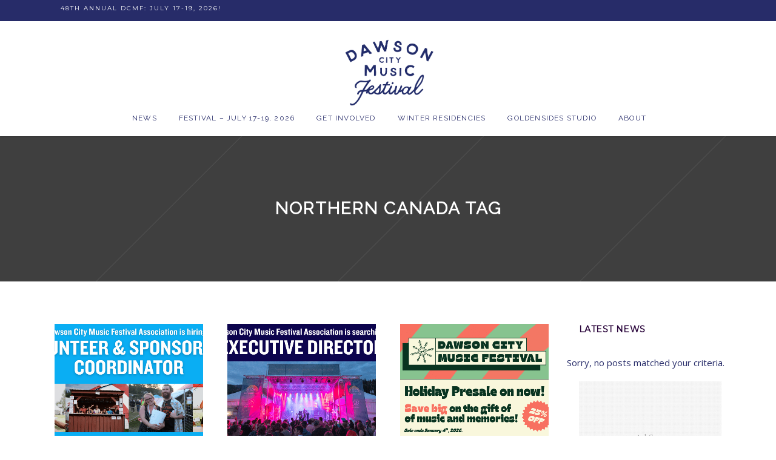

--- FILE ---
content_type: text/html; charset=UTF-8
request_url: https://www.dcmf.com/tag/northern-canada/
body_size: 19610
content:
<!DOCTYPE html>
<html lang="en">
<head>
				
			<meta property="og:url" content="https://dcmf.com/tag/northern-canada"/>
			<meta property="og:type" content="article"/>
			<meta property="og:title" content="Dawson City Music Festival"/>
			<meta property="og:description" content="Canada&#039;s Tiny Perfect Music Festival"/>
			<meta property="og:image" content="https://dcmf.com/wp-content/themes/journo/assets/img/open_graph.jpg"/>
		
				
		<meta charset="UTF-8"/>
		<link rel="profile" href="http://gmpg.org/xfn/11"/>
			
				<meta name="viewport" content="width=device-width,initial-scale=1,user-scalable=yes">
		<meta name='robots' content='index, follow, max-image-preview:large, max-snippet:-1, max-video-preview:-1' />
	<style>img:is([sizes="auto" i], [sizes^="auto," i]) { contain-intrinsic-size: 3000px 1500px }</style>
	
	<!-- This site is optimized with the Yoast SEO plugin v26.8 - https://yoast.com/product/yoast-seo-wordpress/ -->
	<title>northern canada Archives &#8211; Dawson City Music Festival</title>
	<link rel="canonical" href="https://dcmf.com/tag/northern-canada/" />
	<meta property="og:locale" content="en_US" />
	<meta property="og:type" content="article" />
	<meta property="og:title" content="northern canada Archives &#8211; Dawson City Music Festival" />
	<meta property="og:url" content="https://dcmf.com/tag/northern-canada/" />
	<meta property="og:site_name" content="Dawson City Music Festival" />
	<meta property="og:image" content="https://dcmf.com/wp-content/uploads/2020/04/DCMF2020-website-cover-2021-edit.jpg" />
	<meta property="og:image:width" content="2160" />
	<meta property="og:image:height" content="1082" />
	<meta property="og:image:type" content="image/jpeg" />
	<meta name="twitter:card" content="summary_large_image" />
	<meta name="twitter:site" content="@DawsonCityMusic" />
	<script type="application/ld+json" class="yoast-schema-graph">{"@context":"https://schema.org","@graph":[{"@type":"CollectionPage","@id":"https://dcmf.com/tag/northern-canada/","url":"https://dcmf.com/tag/northern-canada/","name":"northern canada Archives &#8211; Dawson City Music Festival","isPartOf":{"@id":"https://dcmf.com/#website"},"primaryImageOfPage":{"@id":"https://dcmf.com/tag/northern-canada/#primaryimage"},"image":{"@id":"https://dcmf.com/tag/northern-canada/#primaryimage"},"thumbnailUrl":"https://dcmf.com/wp-content/uploads/2021/04/Final-AGM-Fbook-Cover-1.png","breadcrumb":{"@id":"https://dcmf.com/tag/northern-canada/#breadcrumb"},"inLanguage":"en"},{"@type":"ImageObject","inLanguage":"en","@id":"https://dcmf.com/tag/northern-canada/#primaryimage","url":"https://dcmf.com/wp-content/uploads/2021/04/Final-AGM-Fbook-Cover-1.png","contentUrl":"https://dcmf.com/wp-content/uploads/2021/04/Final-AGM-Fbook-Cover-1.png","width":1920,"height":1080,"caption":"dawson city music festival Annual General Meeting poster"},{"@type":"BreadcrumbList","@id":"https://dcmf.com/tag/northern-canada/#breadcrumb","itemListElement":[{"@type":"ListItem","position":1,"name":"Home","item":"https://dcmf.com/"},{"@type":"ListItem","position":2,"name":"northern canada"}]},{"@type":"WebSite","@id":"https://dcmf.com/#website","url":"https://dcmf.com/","name":"Dawson City Music Festival","description":"Canada's Tiny Perfect Music Festival","publisher":{"@id":"https://dcmf.com/#organization"},"potentialAction":[{"@type":"SearchAction","target":{"@type":"EntryPoint","urlTemplate":"https://dcmf.com/?s={search_term_string}"},"query-input":{"@type":"PropertyValueSpecification","valueRequired":true,"valueName":"search_term_string"}}],"inLanguage":"en"},{"@type":"Organization","@id":"https://dcmf.com/#organization","name":"Dawson City Music Festival","url":"https://dcmf.com/","logo":{"@type":"ImageObject","inLanguage":"en","@id":"https://dcmf.com/#/schema/logo/image/","url":"https://i0.wp.com/www.dcmf.com/wp-content/uploads/2023/06/Copy-of-DCMF_LOGO.png?fit=1000%2C1000&ssl=1","contentUrl":"https://i0.wp.com/www.dcmf.com/wp-content/uploads/2023/06/Copy-of-DCMF_LOGO.png?fit=1000%2C1000&ssl=1","width":1000,"height":1000,"caption":"Dawson City Music Festival"},"image":{"@id":"https://dcmf.com/#/schema/logo/image/"},"sameAs":["https://www.facebook.com/dawsoncitymusicfestival","https://x.com/DawsonCityMusic","https://instagram.com/dawsoncitymusicfest/","https://open.spotify.com/user/dawsoncitymusicfest"]}]}</script>
	<!-- / Yoast SEO plugin. -->


<link rel='dns-prefetch' href='//dcmf.com' />
<link rel='dns-prefetch' href='//maps.googleapis.com' />
<link rel='dns-prefetch' href='//fonts.googleapis.com' />
<link rel='dns-prefetch' href='//www.googletagmanager.com' />
<link rel="alternate" type="application/rss+xml" title="Dawson City Music Festival &raquo; Feed" href="https://dcmf.com/feed/" />
<link rel="alternate" type="application/rss+xml" title="Dawson City Music Festival &raquo; Comments Feed" href="https://dcmf.com/comments/feed/" />
<link rel="alternate" type="application/rss+xml" title="Dawson City Music Festival &raquo; northern canada Tag Feed" href="https://dcmf.com/tag/northern-canada/feed/" />
<script type="text/javascript">
/* <![CDATA[ */
window._wpemojiSettings = {"baseUrl":"https:\/\/s.w.org\/images\/core\/emoji\/16.0.1\/72x72\/","ext":".png","svgUrl":"https:\/\/s.w.org\/images\/core\/emoji\/16.0.1\/svg\/","svgExt":".svg","source":{"concatemoji":"https:\/\/dcmf.com\/wp-includes\/js\/wp-emoji-release.min.js?ver=6.8.3"}};
/*! This file is auto-generated */
!function(s,n){var o,i,e;function c(e){try{var t={supportTests:e,timestamp:(new Date).valueOf()};sessionStorage.setItem(o,JSON.stringify(t))}catch(e){}}function p(e,t,n){e.clearRect(0,0,e.canvas.width,e.canvas.height),e.fillText(t,0,0);var t=new Uint32Array(e.getImageData(0,0,e.canvas.width,e.canvas.height).data),a=(e.clearRect(0,0,e.canvas.width,e.canvas.height),e.fillText(n,0,0),new Uint32Array(e.getImageData(0,0,e.canvas.width,e.canvas.height).data));return t.every(function(e,t){return e===a[t]})}function u(e,t){e.clearRect(0,0,e.canvas.width,e.canvas.height),e.fillText(t,0,0);for(var n=e.getImageData(16,16,1,1),a=0;a<n.data.length;a++)if(0!==n.data[a])return!1;return!0}function f(e,t,n,a){switch(t){case"flag":return n(e,"\ud83c\udff3\ufe0f\u200d\u26a7\ufe0f","\ud83c\udff3\ufe0f\u200b\u26a7\ufe0f")?!1:!n(e,"\ud83c\udde8\ud83c\uddf6","\ud83c\udde8\u200b\ud83c\uddf6")&&!n(e,"\ud83c\udff4\udb40\udc67\udb40\udc62\udb40\udc65\udb40\udc6e\udb40\udc67\udb40\udc7f","\ud83c\udff4\u200b\udb40\udc67\u200b\udb40\udc62\u200b\udb40\udc65\u200b\udb40\udc6e\u200b\udb40\udc67\u200b\udb40\udc7f");case"emoji":return!a(e,"\ud83e\udedf")}return!1}function g(e,t,n,a){var r="undefined"!=typeof WorkerGlobalScope&&self instanceof WorkerGlobalScope?new OffscreenCanvas(300,150):s.createElement("canvas"),o=r.getContext("2d",{willReadFrequently:!0}),i=(o.textBaseline="top",o.font="600 32px Arial",{});return e.forEach(function(e){i[e]=t(o,e,n,a)}),i}function t(e){var t=s.createElement("script");t.src=e,t.defer=!0,s.head.appendChild(t)}"undefined"!=typeof Promise&&(o="wpEmojiSettingsSupports",i=["flag","emoji"],n.supports={everything:!0,everythingExceptFlag:!0},e=new Promise(function(e){s.addEventListener("DOMContentLoaded",e,{once:!0})}),new Promise(function(t){var n=function(){try{var e=JSON.parse(sessionStorage.getItem(o));if("object"==typeof e&&"number"==typeof e.timestamp&&(new Date).valueOf()<e.timestamp+604800&&"object"==typeof e.supportTests)return e.supportTests}catch(e){}return null}();if(!n){if("undefined"!=typeof Worker&&"undefined"!=typeof OffscreenCanvas&&"undefined"!=typeof URL&&URL.createObjectURL&&"undefined"!=typeof Blob)try{var e="postMessage("+g.toString()+"("+[JSON.stringify(i),f.toString(),p.toString(),u.toString()].join(",")+"));",a=new Blob([e],{type:"text/javascript"}),r=new Worker(URL.createObjectURL(a),{name:"wpTestEmojiSupports"});return void(r.onmessage=function(e){c(n=e.data),r.terminate(),t(n)})}catch(e){}c(n=g(i,f,p,u))}t(n)}).then(function(e){for(var t in e)n.supports[t]=e[t],n.supports.everything=n.supports.everything&&n.supports[t],"flag"!==t&&(n.supports.everythingExceptFlag=n.supports.everythingExceptFlag&&n.supports[t]);n.supports.everythingExceptFlag=n.supports.everythingExceptFlag&&!n.supports.flag,n.DOMReady=!1,n.readyCallback=function(){n.DOMReady=!0}}).then(function(){return e}).then(function(){var e;n.supports.everything||(n.readyCallback(),(e=n.source||{}).concatemoji?t(e.concatemoji):e.wpemoji&&e.twemoji&&(t(e.twemoji),t(e.wpemoji)))}))}((window,document),window._wpemojiSettings);
/* ]]> */
</script>
<style id='wp-emoji-styles-inline-css' type='text/css'>

	img.wp-smiley, img.emoji {
		display: inline !important;
		border: none !important;
		box-shadow: none !important;
		height: 1em !important;
		width: 1em !important;
		margin: 0 0.07em !important;
		vertical-align: -0.1em !important;
		background: none !important;
		padding: 0 !important;
	}
</style>
<link rel='stylesheet' id='wp-block-library-css' href='https://dcmf.com/wp-includes/css/dist/block-library/style.min.css?ver=6.8.3' type='text/css' media='all' />
<style id='classic-theme-styles-inline-css' type='text/css'>
/*! This file is auto-generated */
.wp-block-button__link{color:#fff;background-color:#32373c;border-radius:9999px;box-shadow:none;text-decoration:none;padding:calc(.667em + 2px) calc(1.333em + 2px);font-size:1.125em}.wp-block-file__button{background:#32373c;color:#fff;text-decoration:none}
</style>
<style id='widget-for-eventbrite-api-display-eventbrite-events-style-inline-css' type='text/css'>


</style>
<link rel='stylesheet' id='dashicons-css' href='https://dcmf.com/wp-includes/css/dashicons.min.css?ver=6.8.3' type='text/css' media='all' />
<style id='global-styles-inline-css' type='text/css'>
:root{--wp--preset--aspect-ratio--square: 1;--wp--preset--aspect-ratio--4-3: 4/3;--wp--preset--aspect-ratio--3-4: 3/4;--wp--preset--aspect-ratio--3-2: 3/2;--wp--preset--aspect-ratio--2-3: 2/3;--wp--preset--aspect-ratio--16-9: 16/9;--wp--preset--aspect-ratio--9-16: 9/16;--wp--preset--color--black: #000000;--wp--preset--color--cyan-bluish-gray: #abb8c3;--wp--preset--color--white: #ffffff;--wp--preset--color--pale-pink: #f78da7;--wp--preset--color--vivid-red: #cf2e2e;--wp--preset--color--luminous-vivid-orange: #ff6900;--wp--preset--color--luminous-vivid-amber: #fcb900;--wp--preset--color--light-green-cyan: #7bdcb5;--wp--preset--color--vivid-green-cyan: #00d084;--wp--preset--color--pale-cyan-blue: #8ed1fc;--wp--preset--color--vivid-cyan-blue: #0693e3;--wp--preset--color--vivid-purple: #9b51e0;--wp--preset--gradient--vivid-cyan-blue-to-vivid-purple: linear-gradient(135deg,rgba(6,147,227,1) 0%,rgb(155,81,224) 100%);--wp--preset--gradient--light-green-cyan-to-vivid-green-cyan: linear-gradient(135deg,rgb(122,220,180) 0%,rgb(0,208,130) 100%);--wp--preset--gradient--luminous-vivid-amber-to-luminous-vivid-orange: linear-gradient(135deg,rgba(252,185,0,1) 0%,rgba(255,105,0,1) 100%);--wp--preset--gradient--luminous-vivid-orange-to-vivid-red: linear-gradient(135deg,rgba(255,105,0,1) 0%,rgb(207,46,46) 100%);--wp--preset--gradient--very-light-gray-to-cyan-bluish-gray: linear-gradient(135deg,rgb(238,238,238) 0%,rgb(169,184,195) 100%);--wp--preset--gradient--cool-to-warm-spectrum: linear-gradient(135deg,rgb(74,234,220) 0%,rgb(151,120,209) 20%,rgb(207,42,186) 40%,rgb(238,44,130) 60%,rgb(251,105,98) 80%,rgb(254,248,76) 100%);--wp--preset--gradient--blush-light-purple: linear-gradient(135deg,rgb(255,206,236) 0%,rgb(152,150,240) 100%);--wp--preset--gradient--blush-bordeaux: linear-gradient(135deg,rgb(254,205,165) 0%,rgb(254,45,45) 50%,rgb(107,0,62) 100%);--wp--preset--gradient--luminous-dusk: linear-gradient(135deg,rgb(255,203,112) 0%,rgb(199,81,192) 50%,rgb(65,88,208) 100%);--wp--preset--gradient--pale-ocean: linear-gradient(135deg,rgb(255,245,203) 0%,rgb(182,227,212) 50%,rgb(51,167,181) 100%);--wp--preset--gradient--electric-grass: linear-gradient(135deg,rgb(202,248,128) 0%,rgb(113,206,126) 100%);--wp--preset--gradient--midnight: linear-gradient(135deg,rgb(2,3,129) 0%,rgb(40,116,252) 100%);--wp--preset--font-size--small: 13px;--wp--preset--font-size--medium: 20px;--wp--preset--font-size--large: 36px;--wp--preset--font-size--x-large: 42px;--wp--preset--spacing--20: 0.44rem;--wp--preset--spacing--30: 0.67rem;--wp--preset--spacing--40: 1rem;--wp--preset--spacing--50: 1.5rem;--wp--preset--spacing--60: 2.25rem;--wp--preset--spacing--70: 3.38rem;--wp--preset--spacing--80: 5.06rem;--wp--preset--shadow--natural: 6px 6px 9px rgba(0, 0, 0, 0.2);--wp--preset--shadow--deep: 12px 12px 50px rgba(0, 0, 0, 0.4);--wp--preset--shadow--sharp: 6px 6px 0px rgba(0, 0, 0, 0.2);--wp--preset--shadow--outlined: 6px 6px 0px -3px rgba(255, 255, 255, 1), 6px 6px rgba(0, 0, 0, 1);--wp--preset--shadow--crisp: 6px 6px 0px rgba(0, 0, 0, 1);}:where(.is-layout-flex){gap: 0.5em;}:where(.is-layout-grid){gap: 0.5em;}body .is-layout-flex{display: flex;}.is-layout-flex{flex-wrap: wrap;align-items: center;}.is-layout-flex > :is(*, div){margin: 0;}body .is-layout-grid{display: grid;}.is-layout-grid > :is(*, div){margin: 0;}:where(.wp-block-columns.is-layout-flex){gap: 2em;}:where(.wp-block-columns.is-layout-grid){gap: 2em;}:where(.wp-block-post-template.is-layout-flex){gap: 1.25em;}:where(.wp-block-post-template.is-layout-grid){gap: 1.25em;}.has-black-color{color: var(--wp--preset--color--black) !important;}.has-cyan-bluish-gray-color{color: var(--wp--preset--color--cyan-bluish-gray) !important;}.has-white-color{color: var(--wp--preset--color--white) !important;}.has-pale-pink-color{color: var(--wp--preset--color--pale-pink) !important;}.has-vivid-red-color{color: var(--wp--preset--color--vivid-red) !important;}.has-luminous-vivid-orange-color{color: var(--wp--preset--color--luminous-vivid-orange) !important;}.has-luminous-vivid-amber-color{color: var(--wp--preset--color--luminous-vivid-amber) !important;}.has-light-green-cyan-color{color: var(--wp--preset--color--light-green-cyan) !important;}.has-vivid-green-cyan-color{color: var(--wp--preset--color--vivid-green-cyan) !important;}.has-pale-cyan-blue-color{color: var(--wp--preset--color--pale-cyan-blue) !important;}.has-vivid-cyan-blue-color{color: var(--wp--preset--color--vivid-cyan-blue) !important;}.has-vivid-purple-color{color: var(--wp--preset--color--vivid-purple) !important;}.has-black-background-color{background-color: var(--wp--preset--color--black) !important;}.has-cyan-bluish-gray-background-color{background-color: var(--wp--preset--color--cyan-bluish-gray) !important;}.has-white-background-color{background-color: var(--wp--preset--color--white) !important;}.has-pale-pink-background-color{background-color: var(--wp--preset--color--pale-pink) !important;}.has-vivid-red-background-color{background-color: var(--wp--preset--color--vivid-red) !important;}.has-luminous-vivid-orange-background-color{background-color: var(--wp--preset--color--luminous-vivid-orange) !important;}.has-luminous-vivid-amber-background-color{background-color: var(--wp--preset--color--luminous-vivid-amber) !important;}.has-light-green-cyan-background-color{background-color: var(--wp--preset--color--light-green-cyan) !important;}.has-vivid-green-cyan-background-color{background-color: var(--wp--preset--color--vivid-green-cyan) !important;}.has-pale-cyan-blue-background-color{background-color: var(--wp--preset--color--pale-cyan-blue) !important;}.has-vivid-cyan-blue-background-color{background-color: var(--wp--preset--color--vivid-cyan-blue) !important;}.has-vivid-purple-background-color{background-color: var(--wp--preset--color--vivid-purple) !important;}.has-black-border-color{border-color: var(--wp--preset--color--black) !important;}.has-cyan-bluish-gray-border-color{border-color: var(--wp--preset--color--cyan-bluish-gray) !important;}.has-white-border-color{border-color: var(--wp--preset--color--white) !important;}.has-pale-pink-border-color{border-color: var(--wp--preset--color--pale-pink) !important;}.has-vivid-red-border-color{border-color: var(--wp--preset--color--vivid-red) !important;}.has-luminous-vivid-orange-border-color{border-color: var(--wp--preset--color--luminous-vivid-orange) !important;}.has-luminous-vivid-amber-border-color{border-color: var(--wp--preset--color--luminous-vivid-amber) !important;}.has-light-green-cyan-border-color{border-color: var(--wp--preset--color--light-green-cyan) !important;}.has-vivid-green-cyan-border-color{border-color: var(--wp--preset--color--vivid-green-cyan) !important;}.has-pale-cyan-blue-border-color{border-color: var(--wp--preset--color--pale-cyan-blue) !important;}.has-vivid-cyan-blue-border-color{border-color: var(--wp--preset--color--vivid-cyan-blue) !important;}.has-vivid-purple-border-color{border-color: var(--wp--preset--color--vivid-purple) !important;}.has-vivid-cyan-blue-to-vivid-purple-gradient-background{background: var(--wp--preset--gradient--vivid-cyan-blue-to-vivid-purple) !important;}.has-light-green-cyan-to-vivid-green-cyan-gradient-background{background: var(--wp--preset--gradient--light-green-cyan-to-vivid-green-cyan) !important;}.has-luminous-vivid-amber-to-luminous-vivid-orange-gradient-background{background: var(--wp--preset--gradient--luminous-vivid-amber-to-luminous-vivid-orange) !important;}.has-luminous-vivid-orange-to-vivid-red-gradient-background{background: var(--wp--preset--gradient--luminous-vivid-orange-to-vivid-red) !important;}.has-very-light-gray-to-cyan-bluish-gray-gradient-background{background: var(--wp--preset--gradient--very-light-gray-to-cyan-bluish-gray) !important;}.has-cool-to-warm-spectrum-gradient-background{background: var(--wp--preset--gradient--cool-to-warm-spectrum) !important;}.has-blush-light-purple-gradient-background{background: var(--wp--preset--gradient--blush-light-purple) !important;}.has-blush-bordeaux-gradient-background{background: var(--wp--preset--gradient--blush-bordeaux) !important;}.has-luminous-dusk-gradient-background{background: var(--wp--preset--gradient--luminous-dusk) !important;}.has-pale-ocean-gradient-background{background: var(--wp--preset--gradient--pale-ocean) !important;}.has-electric-grass-gradient-background{background: var(--wp--preset--gradient--electric-grass) !important;}.has-midnight-gradient-background{background: var(--wp--preset--gradient--midnight) !important;}.has-small-font-size{font-size: var(--wp--preset--font-size--small) !important;}.has-medium-font-size{font-size: var(--wp--preset--font-size--medium) !important;}.has-large-font-size{font-size: var(--wp--preset--font-size--large) !important;}.has-x-large-font-size{font-size: var(--wp--preset--font-size--x-large) !important;}
:where(.wp-block-post-template.is-layout-flex){gap: 1.25em;}:where(.wp-block-post-template.is-layout-grid){gap: 1.25em;}
:where(.wp-block-columns.is-layout-flex){gap: 2em;}:where(.wp-block-columns.is-layout-grid){gap: 2em;}
:root :where(.wp-block-pullquote){font-size: 1.5em;line-height: 1.6;}
</style>
<link rel='stylesheet' id='contact-form-7-css' href='https://dcmf.com/wp-content/plugins/contact-form-7/includes/css/styles.css?ver=6.1.4' type='text/css' media='all' />
<link rel='stylesheet' id='journo-edge-style-handle-modules-css' href='https://dcmf.com/wp-content/themes/journo/assets/css/modules.min.css?ver=6.8.3' type='text/css' media='all' />
<style id='journo-edge-style-handle-modules-inline-css' type='text/css'>
/* generated in /dom736883/wp-content/themes/journo/framework/admin/options/general/map.php journo_edge_page_general_style function */
.archive.edgtf-paspartu-enabled .edgtf-wrapper { background-color: #232c6a;padding: 100px;}

@media only screen and (max-width: 1024px) {/* generated in /dom736883/wp-content/themes/journo/framework/admin/options/general/map.php journo_edge_page_general_style function */
.archive.edgtf-paspartu-enabled .edgtf-wrapper { padding: 10px;}

}
</style>
<link rel='stylesheet' id='edgtf-news-style-css' href='https://dcmf.com/wp-content/plugins/edgtf-news/assets/css/news.min.css?ver=6.8.3' type='text/css' media='all' />
<link rel='stylesheet' id='journo-edge-style-handle-modules-responsive-css' href='https://dcmf.com/wp-content/themes/journo/assets/css/modules-responsive.min.css?ver=6.8.3' type='text/css' media='all' />
<link rel='stylesheet' id='edgtf-news-responsive-style-css' href='https://dcmf.com/wp-content/plugins/edgtf-news/assets/css/news-responsive.min.css?ver=6.8.3' type='text/css' media='all' />
<link rel='stylesheet' id='wp-components-css' href='https://dcmf.com/wp-includes/css/dist/components/style.min.css?ver=6.8.3' type='text/css' media='all' />
<link rel='stylesheet' id='godaddy-styles-css' href='https://dcmf.com/wp-content/mu-plugins/vendor/wpex/godaddy-launch/includes/Dependencies/GoDaddy/Styles/build/latest.css?ver=2.0.2' type='text/css' media='all' />
<link rel='stylesheet' id='widget-for-eventbrite-api-css' href='https://dcmf.com/wp-content/plugins/widget-for-eventbrite-api/frontend/css/frontend.css?ver=6.5.7' type='text/css' media='all' />
<link rel='stylesheet' id='journo-edge-style-handle-default-style-css' href='https://dcmf.com/wp-content/themes/journo/style.css?ver=6.8.3' type='text/css' media='all' />
<link rel='stylesheet' id='edgtf-font_awesome-css' href='https://dcmf.com/wp-content/themes/journo/assets/css/font-awesome/css/font-awesome.min.css?ver=6.8.3' type='text/css' media='all' />
<link rel='stylesheet' id='edgtf-font_elegant-css' href='https://dcmf.com/wp-content/themes/journo/assets/css/elegant-icons/style.min.css?ver=6.8.3' type='text/css' media='all' />
<link rel='stylesheet' id='edgtf-ion_icons-css' href='https://dcmf.com/wp-content/themes/journo/assets/css/ion-icons/css/ionicons.min.css?ver=6.8.3' type='text/css' media='all' />
<link rel='stylesheet' id='edgtf-linear_icons-css' href='https://dcmf.com/wp-content/themes/journo/assets/css/linear-icons/style.css?ver=6.8.3' type='text/css' media='all' />
<link rel='stylesheet' id='edgtf-linea_icons-css' href='https://dcmf.com/wp-content/themes/journo/assets/css/linea-icons/style.css?ver=6.8.3' type='text/css' media='all' />
<link rel='stylesheet' id='mediaelement-css' href='https://dcmf.com/wp-includes/js/mediaelement/mediaelementplayer-legacy.min.css?ver=4.2.17' type='text/css' media='all' />
<link rel='stylesheet' id='wp-mediaelement-css' href='https://dcmf.com/wp-includes/js/mediaelement/wp-mediaelement.min.css?ver=6.8.3' type='text/css' media='all' />
<link rel='stylesheet' id='journo-edge-style-handle-style-dynamic-css' href='https://dcmf.com/wp-content/themes/journo/assets/css/style_dynamic.css?ver=1693937307' type='text/css' media='all' />
<link rel='stylesheet' id='journo-edge-style-handle-style-dynamic-responsive-css' href='https://dcmf.com/wp-content/themes/journo/assets/css/style_dynamic_responsive.css?ver=1693937307' type='text/css' media='all' />
<link rel='stylesheet' id='journo-edge-style-handle-google-fonts-css' href='https://fonts.googleapis.com/css?family=Open+Sans%3A400%7CMontserrat%3A400%7CCormorant+Garamond%3A400%7CRaleway%3A400&#038;subset=latin-ext&#038;ver=1.0.0' type='text/css' media='all' />
<script type="text/javascript" id="widget-for-eventbrite-api-display-eventbrite-events-script-js-extra">
/* <![CDATA[ */
var wfea_freemius = {"current_plan":"PLAN_NAME","can_use_premium_code":"","is_plan_silver":"","is_plan_gold":"","is_plan_platinum":""};
var wfea_controls_meta = {"common":{"free":[{"name":"wfea_limit","label":"Number of Events to Display","type":"number","args":{"default":5}},{"name":"wfea_order_by","label":"Event Sort Order","type":"select2","args":{"options":{"asc":"Ascending Date","desc":"Descending Date","created_asc":"Created Date \u2013 ascending","created_desc":"Created Date \u2013 descending","published_asc":"EB Published Ascending","published_desc":"EB Published Descending"}}}]},"display":{"free":[{"name":"wfea_booknow","label":"Book Now button"},{"name":"wfea_date","label":"Event Date\/Time in Heading","args":{"condition":{"wfea_layout!":"short_date"}}},{"name":"wfea_excerpt","label":"Excerpt of Event Summary"},{"name":"wfea_thumb","label":"Image Display"},{"name":"wfea_thumb_original","label":"High Resolution Image","args":{"condition":{"wfea_thumb":["true"]}}},{"name":"wfea_readmore","label":"Read More Link on Excerpt","args":{"condition":{"wfea_layout!":["cal","cal_list"]}}}]},"enabling":{"free":[{"name":"wfea_newtab","label":"Link to EB in New Tab","args":{"default":"","condition":{"wfea_layout!":["cal","cal_list"]}}}]},"filtering":[],"selection":{"free":[{"name":"wfea_status","label":"Event Status","type":"select2","args":{"options":{"live":"Live","started":"Started","ended":"Ended","canceled":"Canceled","draft":"Draft","all":"All"},"default":"live","multiple":"true"}}]},"settings":{"free":[{"name":"wfea_booknow_text","label":"Book Now Wording","type":"text","args":{"default":"Register >>"}},{"name":"wfea_css_class","label":"Custom CSS Class","type":"text"},{"name":"wfea_cssID","label":"Custom CSS ID","type":"text"},{"name":"wfea_thumb_align","label":"Image Alignment","type":"select2","args":{"options":{"eaw-alignleft":"Left","eaw-alignright":"Right","eaw-aligncenter":"Center"},"condition":{"wfea_layout":"widget"},"default":"eaw-alignright"}},{"name":"wfea_length","label":"Length of Description","type":"number"},{"name":"wfea_thumb_width","label":"Image Width","type":"number","args":{"condition":{"wfea_layout":"widget"},"default":350,"max":""}},{"name":"wfea_thumb_default","label":"Default Image","type":"text"},{"name":"wfea_readmore_text","label":"Read More Wording","type":"text","args":{"default":"Read More >>","condition":{"wfea_layout!":["cal","cal_list"]}}}]},"ajaxurl":"https:\/\/dcmf.com\/wp-admin\/admin-ajax.php","nonce":"92a70cfcca"};
/* ]]> */
</script>
<script type="text/javascript" id="jquery-core-js-extra">
/* <![CDATA[ */
var aagb_local_object = {"ajax_url":"https:\/\/dcmf.com\/wp-admin\/admin-ajax.php","nonce":"b787557b91","licensing":"","assets":"https:\/\/dcmf.com\/wp-content\/plugins\/advanced-accordion-block\/assets\/"};
/* ]]> */
</script>
<script type="text/javascript" src="https://dcmf.com/wp-includes/js/jquery/jquery.min.js?ver=3.7.1" id="jquery-core-js"></script>
<script type="text/javascript" src="https://dcmf.com/wp-includes/js/jquery/jquery-migrate.min.js?ver=3.4.1" id="jquery-migrate-js"></script>
<script type="text/javascript" src="https://dcmf.com/wp-includes/js/jquery/ui/core.min.js?ver=1.13.3" id="jquery-ui-core-js"></script>
<script type="text/javascript" src="https://dcmf.com/wp-includes/js/jquery/ui/mouse.min.js?ver=1.13.3" id="jquery-ui-mouse-js"></script>
<script type="text/javascript" src="https://dcmf.com/wp-includes/js/jquery/ui/resizable.min.js?ver=1.13.3" id="jquery-ui-resizable-js"></script>
<script type="text/javascript" src="https://dcmf.com/wp-includes/js/jquery/ui/draggable.min.js?ver=1.13.3" id="jquery-ui-draggable-js"></script>
<script type="text/javascript" src="https://dcmf.com/wp-includes/js/jquery/ui/controlgroup.min.js?ver=1.13.3" id="jquery-ui-controlgroup-js"></script>
<script type="text/javascript" src="https://dcmf.com/wp-includes/js/jquery/ui/checkboxradio.min.js?ver=1.13.3" id="jquery-ui-checkboxradio-js"></script>
<script type="text/javascript" src="https://dcmf.com/wp-includes/js/jquery/ui/button.min.js?ver=1.13.3" id="jquery-ui-button-js"></script>
<script type="text/javascript" src="https://dcmf.com/wp-includes/js/jquery/ui/dialog.min.js?ver=1.13.3" id="jquery-ui-dialog-js"></script>
<script type="text/javascript" id="widget-for-eventbrite-api-js-extra">
/* <![CDATA[ */
var wfea_frontend = {"ajaxurl":"https:\/\/dcmf.com\/wp-admin\/admin-ajax.php","nonce":"3fc3455d4c"};
/* ]]> */
</script>
<script type="text/javascript" id="widget-for-eventbrite-api-js-before">
/* <![CDATA[ */
console.debug = function() {};
/* ]]> */
</script>
<script type="text/javascript" src="https://dcmf.com/wp-content/plugins/widget-for-eventbrite-api/frontend/js/frontend.js?ver=6.5.7" id="widget-for-eventbrite-api-js"></script>
<link rel="https://api.w.org/" href="https://dcmf.com/wp-json/" /><link rel="alternate" title="JSON" type="application/json" href="https://dcmf.com/wp-json/wp/v2/tags/344" /><link rel="EditURI" type="application/rsd+xml" title="RSD" href="https://dcmf.com/xmlrpc.php?rsd" />
<meta name="generator" content="WordPress 6.8.3" />
	<link rel="preconnect" href="https://fonts.googleapis.com">
	<link rel="preconnect" href="https://fonts.gstatic.com">
	<link href='https://fonts.googleapis.com/css2?display=swap&family=Open+Sans' rel='stylesheet'><meta name="generator" content="Site Kit by Google 1.171.0" /><style type="text/css">.blue-message {
background: none repeat scroll 0 0 #3399ff;
    color: #ffffff;
    text-shadow: none;
    font-size: 16px;
    line-height: 24px;
    padding: 10px;
}.green-message {
background: none repeat scroll 0 0 #8cc14c;
    color: #ffffff;
    text-shadow: none;
    font-size: 16px;
    line-height: 24px;
    padding: 10px;
}.orange-message {
background: none repeat scroll 0 0 #faa732;
    color: #ffffff;
    text-shadow: none;
    font-size: 16px;
    line-height: 24px;
    padding: 10px;
}.red-message {
background: none repeat scroll 0 0 #da4d31;
    color: #ffffff;
    text-shadow: none;
    font-size: 16px;
    line-height: 24px;
    padding: 10px;
}.grey-message {
background: none repeat scroll 0 0 #53555c;
    color: #ffffff;
    text-shadow: none;
    font-size: 16px;
    line-height: 24px;
    padding: 10px;
}.left-block {
background: none repeat scroll 0 0px, radial-gradient(ellipse at center center, #ffffff 0%, #f2f2f2 100%) repeat scroll 0 0 rgba(0, 0, 0, 0);
    color: #8b8e97;
    padding: 10px;
    margin: 10px;
    float: left;
}.right-block {
background: none repeat scroll 0 0px, radial-gradient(ellipse at center center, #ffffff 0%, #f2f2f2 100%) repeat scroll 0 0 rgba(0, 0, 0, 0);
    color: #8b8e97;
    padding: 10px;
    margin: 10px;
    float: right;
}.blockquotes {
background: none;
    border-left: 5px solid #f1f1f1;
    color: #8B8E97;
    font-size: 16px;
    font-style: italic;
    line-height: 22px;
    padding-left: 15px;
    padding: 10px;
    width: 60%;
    float: left;
}</style><link rel="icon" href="https://dcmf.com/wp-content/uploads/2023/06/cropped-326522018_872361283988692_2382017898142355304_n-32x32.jpg" sizes="32x32" />
<link rel="icon" href="https://dcmf.com/wp-content/uploads/2023/06/cropped-326522018_872361283988692_2382017898142355304_n-192x192.jpg" sizes="192x192" />
<link rel="apple-touch-icon" href="https://dcmf.com/wp-content/uploads/2023/06/cropped-326522018_872361283988692_2382017898142355304_n-180x180.jpg" />
<meta name="msapplication-TileImage" content="https://dcmf.com/wp-content/uploads/2023/06/cropped-326522018_872361283988692_2382017898142355304_n-270x270.jpg" />
		<style type="text/css" id="wp-custom-css">
			/*
You can add your own CSS here.

Click the help icon above to learn more.
*/

.edgtf-main-menu ul li a {
	color: #272c69 !important; }

p {
	font-weight: 100 !important; }

.edgtf-drop-down .second .inner ul li a .item_outer {
	line-height:15px !important; }


.edgtf-drop-down .second .inner ul li a {
	padding: 10px 22px 0 30px;
}

.edgtf-page-footer {
	padding-top:100px }

.widget {
	margin: 0 0 8px 10px !important; }

.widget.widget_search input {
	color:#fff;
	font-size:10px; 

	
}

div.wpforms-container-full .wpforms-form .wpforms-field-label {
	font-size:10px }


.edgtf-page-footer .edgtf-footer-top-holder .edgtf-footer-top-inner.edgtf-grid {
	padding: 82px 0 50px 0; }

.vc_btn3.vc_btn3-color-juicy-pink, .vc_btn3.vc_btn3-color-juicy-pink.vc_btn3-style-flat {
    background-color: #272c69;
}
.vc_btn3.vc_btn3-color-juicy-pink:hover, .vc_btn3.vc_btn3-color-juicy-pink.vc_btn3-style-flat:hover {
  background-color: #324889;
}		</style>
			<style id="egf-frontend-styles" type="text/css">
		p {color: #272c69;font-family: 'Open Sans', sans-serif;font-size: 15px;font-style: normal;font-weight: 400;line-height: 1.7;} h1 {color: #2b063c;} h2 {color: #2b063c;} h3 {color: #2b063c;} h4 {color: #2b063c;} h5 {color: #2b063c;} h6 {} 	</style>
	</head>
<body class="archive tag tag-northern-canada tag-344 wp-theme-journo edgt-core-1.0 edgt-news-1.0 journo-ver-1.0 edgtf-grid-1100 edgtf-empty-google-api edgtf-archive-page edgtf-light-header edgtf-fixed-on-scroll edgtf-dropdown-animate-height edgtf-header-centered edgtf-menu-area-in-grid-shadow-disable edgtf-menu-area-border-disable edgtf-menu-area-in-grid-border-disable edgtf-logo-area-border-disable edgtf-header-logo-area-in-grid-padding edgtf-default-mobile-header edgtf-sticky-up-mobile-header edgtf-header-top-enabled edgtf-fullscreen-search edgtf-search-fade" itemscope itemtype="http://schema.org/WebPage">
	
    <div class="edgtf-wrapper">
        <div class="edgtf-wrapper-inner">
            	
		
	<div class="edgtf-top-bar">
				
					<div class="edgtf-grid">
						
			<div class="edgtf-vertical-align-containers">
				<div class="edgtf-position-left">
					<div class="edgtf-position-left-inner">
													<div id="custom_html-3" class="widget_text widget widget_custom_html edgtf-top-bar-widget"><div class="textwidget custom-html-widget"><h6>48th annual DCMF: July 17-19, 2026!</h6></div></div>											</div>
				</div>
				<div class="edgtf-position-right">
					<div class="edgtf-position-right-inner">
											</div>
				</div>
			</div>
				
					</div>
				
			</div>
	
	<div class="edgtf-fullscreen-search-holder">
	<a class="edgtf-fullscreen-search-close" href="javascript:void(0)">
		<span aria-hidden="true" class="edgtf-icon-font-elegant icon_close " ></span>	</a>
	<div class="edgtf-fullscreen-search-table">
		<div class="edgtf-fullscreen-search-cell">
			<div class="edgtf-fullscreen-search-inner">
				<form action="https://dcmf.com/" class="edgtf-fullscreen-search-form" method="get">
					<div class="edgtf-form-holder">
						<div class="edgtf-form-holder-inner">
							<div class="edgtf-field-holder">
								<input type="text" placeholder="Search for..." name="s" class="edgtf-search-field" autocomplete="off"/>
							</div>
							<button type="submit" class="edgtf-search-submit"><span aria-hidden="true" class="edgtf-icon-font-elegant icon_search " ></span></button>
							<div class="edgtf-line"></div>
						</div>
					</div>
				</form>
			</div>
		</div>
	</div>
</div>
<header class="edgtf-page-header">
	
	
    <div class="edgtf-logo-area">
	    	    
                    <div class="edgtf-grid">
        			
            <div class="edgtf-vertical-align-containers">
                <div class="edgtf-position-center">
                    <div class="edgtf-position-center-inner">
                        

<div class="edgtf-logo-wrapper">
    <a itemprop="url" href="https://dcmf.com/" style="height: 150px;">
        <img itemprop="image" class="edgtf-normal-logo" src="https://dcmf.com/wp-content/uploads/2019/07/dcmflogo.png" width="449" height="300"  alt="logo"/>
        <img itemprop="image" class="edgtf-dark-logo" src="https://dcmf.com/wp-content/uploads/2019/07/dcmflogo.png" width="449" height="300"  alt="dark logo"/>        <img itemprop="image" class="edgtf-light-logo" src="https://dcmf.com/wp-content/uploads/2019/07/dcmflogo.png" width="449" height="300"  alt="light logo"/>    </a>
</div>

                    </div>
                </div>
            </div>
	            
                    </div>
            </div>
	
            <div class="edgtf-fixed-wrapper">
    	        
    <div class="edgtf-menu-area">
	    	    
        	            
            <div class="edgtf-vertical-align-containers">
	            <div class="edgtf-position-left">
		            <div class="edgtf-position-left-inner">
			            				            <div class="edgtf-left-widget-area">
					            				            </div>
			            		            </div>
	            </div>
                <div class="edgtf-position-center">
                    <div class="edgtf-position-center-inner">
                        
<nav class="edgtf-main-menu edgtf-drop-down edgtf-default-nav">
    <ul id="menu-centered-header-custom-menu" class="clearfix"><li id="nav-menu-item-11607" class="menu-item menu-item-type-custom menu-item-object-custom  narrow"></li>
<li id="nav-menu-item-6906" class="menu-item menu-item-type-post_type menu-item-object-page menu-item-home  narrow"><a href="https://dcmf.com/" class=""><span class="item_outer"><span class="item_text">News</span></span></a></li>
<li id="nav-menu-item-10082" class="menu-item menu-item-type-custom menu-item-object-custom menu-item-has-children  has_sub narrow"><a target="_blank" href="https://dcmf.com/festival/dcmf2026/" class=""><span class="item_outer"><span class="item_text">Festival &#8211; July 17-19, 2026</span><i class="edgtf-menu-arrow fa fa-angle-down"></i></span></a>
<div class="second"><div class="inner"><ul>
	<li id="nav-menu-item-12581" class="menu-item menu-item-type-post_type menu-item-object-page "><a target="_blank" href="https://dcmf.com/festival/dcmf2026/" class=""><span class="item_outer"><span class="item_text">DCMF 2026</span></span></a></li>
	<li id="nav-menu-item-11608" class="menu-item menu-item-type-custom menu-item-object-custom "></li>
	<li id="nav-menu-item-12476" class="menu-item menu-item-type-custom menu-item-object-custom "></li>
	<li id="nav-menu-item-11867" class="menu-item menu-item-type-post_type menu-item-object-page "><a href="https://dcmf.com/2024-festival-sponsors/" class=""><span class="item_outer"><span class="item_text">2025 FESTIVAL SPONSORS</span></span></a></li>
	<li id="nav-menu-item-11400" class="menu-item menu-item-type-post_type menu-item-object-page "><a href="https://dcmf.com/volunteer-at-dcmf-2025/" class=""><span class="item_outer"><span class="item_text">VOLUNTEER!</span></span></a></li>
	<li id="nav-menu-item-11769" class="menu-item menu-item-type-post_type menu-item-object-page "><a href="https://dcmf.com/vendors/" class=""><span class="item_outer"><span class="item_text">BECOME A VENDOR!</span></span></a></li>
	<li id="nav-menu-item-11790" class="menu-item menu-item-type-post_type menu-item-object-page "><a href="https://dcmf.com/festival/faq/" class=""><span class="item_outer"><span class="item_text">Frequently Asked Questions</span></span></a></li>
	<li id="nav-menu-item-6932" class="menu-item menu-item-type-post_type menu-item-object-page "><a href="https://dcmf.com/festival/festival-alumni/" class=""><span class="item_outer"><span class="item_text">Festival Alumni</span></span></a></li>
</ul></div></div>
</li>
<li id="nav-menu-item-7092" class="menu-item menu-item-type-custom menu-item-object-custom menu-item-has-children  has_sub narrow"><a href="https://dcmf.com/festival/volunteer/" class=""><span class="item_outer"><span class="item_text">Get Involved</span><i class="edgtf-menu-arrow fa fa-angle-down"></i></span></a>
<div class="second"><div class="inner"><ul>
	<li id="nav-menu-item-11572" class="menu-item menu-item-type-post_type menu-item-object-page "><a href="https://dcmf.com/festival/performer-application/" class=""><span class="item_outer"><span class="item_text">Artist Submissions (CLOSED)</span></span></a></li>
	<li id="nav-menu-item-11162" class="menu-item menu-item-type-custom menu-item-object-custom "><a href="https://dcmf.com/volunteer-at-dcmf-2025/" class=""><span class="item_outer"><span class="item_text">Volunteer</span></span></a></li>
	<li id="nav-menu-item-10191" class="menu-item menu-item-type-post_type menu-item-object-page "></li>
	<li id="nav-menu-item-10882" class="menu-item menu-item-type-custom menu-item-object-custom "><a href="https://dcmf.tickit.ca/events/23990#t-f9f207c7d" class=""><span class="item_outer"><span class="item_text">Become a Member</span></span></a></li>
	<li id="nav-menu-item-11768" class="menu-item menu-item-type-post_type menu-item-object-page "><a href="https://dcmf.com/vendors/" class=""><span class="item_outer"><span class="item_text">Become a Vendor</span></span></a></li>
	<li id="nav-menu-item-7095" class="menu-item menu-item-type-post_type menu-item-object-page "></li>
	<li id="nav-menu-item-7093" class="menu-item menu-item-type-post_type menu-item-object-page "></li>
	<li id="nav-menu-item-7096" class="menu-item menu-item-type-post_type menu-item-object-page "><a href="https://dcmf.com/about/employment-opportunities/" class=""><span class="item_outer"><span class="item_text">Employment Opportunities</span></span></a></li>
</ul></div></div>
</li>
<li id="nav-menu-item-9308" class="menu-item menu-item-type-custom menu-item-object-custom menu-item-has-children  has_sub narrow"><a href="https://dcmf.com/residencies/" class=""><span class="item_outer"><span class="item_text">Winter Residencies</span><i class="edgtf-menu-arrow fa fa-angle-down"></i></span></a>
<div class="second"><div class="inner"><ul>
	<li id="nav-menu-item-12547" class="menu-item menu-item-type-post_type menu-item-object-page "><a href="https://dcmf.com/residencies/" class=""><span class="item_outer"><span class="item_text">Application Information</span></span></a></li>
	<li id="nav-menu-item-9309" class="menu-item menu-item-type-post_type menu-item-object-page "><a href="https://dcmf.com/residencies/songwriter-in-residence-alumni/" class=""><span class="item_outer"><span class="item_text">Program Alumni</span></span></a></li>
</ul></div></div>
</li>
<li id="nav-menu-item-9642" class="menu-item menu-item-type-post_type menu-item-object-page  narrow"></li>
<li id="nav-menu-item-9441" class="menu-item menu-item-type-custom menu-item-object-custom  narrow"></li>
<li id="nav-menu-item-10680" class="menu-item menu-item-type-custom menu-item-object-custom  narrow"></li>
<li id="nav-menu-item-12186" class="menu-item menu-item-type-custom menu-item-object-custom  narrow"><a target="_blank" href="https://dawson-city-music-festival.booqableshop.com" class=""><span class="item_outer"><span class="item_text">Goldensides Studio</span></span></a></li>
<li id="nav-menu-item-6908" class="menu-item menu-item-type-post_type menu-item-object-page  narrow"><a href="https://dcmf.com/about/" class=""><span class="item_outer"><span class="item_text">About</span></span></a></li>
</ul></nav>

                    </div>
                </div>
	            <div class="edgtf-position-right">
		            <div class="edgtf-position-right-inner">
			            		            </div>
	            </div>
            </div>
	            
            </div>
	
            </div>
		
		
	</header>


<header class="edgtf-mobile-header">
		
	<div class="edgtf-mobile-header-inner">
		<div class="edgtf-mobile-header-holder">
			<div class="edgtf-grid">
				<div class="edgtf-vertical-align-containers">
					<div class="edgtf-vertical-align-containers">
													<div class="edgtf-mobile-menu-opener">
								<a href="javascript:void(0)">
									<span class="edgtf-mobile-menu-icon">
										<span aria-hidden="true" class="edgtf-icon-font-elegant icon_menu " ></span>									</span>
																	</a>
							</div>
												<div class="edgtf-position-center">
							<div class="edgtf-position-center-inner">
								

<div class="edgtf-mobile-logo-wrapper">
    <a itemprop="url" href="https://dcmf.com/" style="height: 343px">
        <img itemprop="image" src="https://dcmf.com/wp-content/uploads/2022/02/DCMF-Logo-Cream.png" width="920" height="687"  alt="Mobile Logo"/>
    </a>
</div>

							</div>
						</div>
						<div class="edgtf-position-right">
							<div class="edgtf-position-right-inner">
															</div>
						</div>
					</div>
				</div>
			</div>
		</div>
		
<nav class="edgtf-mobile-nav">
    <div class="edgtf-grid">
        <ul id="menu-centered-header-custom-menu-1" class=""><li id="mobile-menu-item-11607" class="menu-item menu-item-type-custom menu-item-object-custom "></li>
<li id="mobile-menu-item-6906" class="menu-item menu-item-type-post_type menu-item-object-page menu-item-home "><a href="https://dcmf.com/" class=""><span>News</span></a></li>
<li id="mobile-menu-item-10082" class="menu-item menu-item-type-custom menu-item-object-custom menu-item-has-children  has_sub"><a target="_blank" href="https://dcmf.com/festival/dcmf2026/" class=""><span>Festival &#8211; July 17-19, 2026</span></a><span class="mobile_arrow"><i class="edgtf-sub-arrow fa fa-angle-right"></i><i class="fa fa-angle-down"></i></span>
<ul class="sub_menu">
	<li id="mobile-menu-item-12581" class="menu-item menu-item-type-post_type menu-item-object-page "><a target="_blank" href="https://dcmf.com/festival/dcmf2026/" class=""><span>DCMF 2026</span></a></li>
	<li id="mobile-menu-item-11608" class="menu-item menu-item-type-custom menu-item-object-custom "></li>
	<li id="mobile-menu-item-12476" class="menu-item menu-item-type-custom menu-item-object-custom "></li>
	<li id="mobile-menu-item-11867" class="menu-item menu-item-type-post_type menu-item-object-page "><a href="https://dcmf.com/2024-festival-sponsors/" class=""><span>2025 FESTIVAL SPONSORS</span></a></li>
	<li id="mobile-menu-item-11400" class="menu-item menu-item-type-post_type menu-item-object-page "><a href="https://dcmf.com/volunteer-at-dcmf-2025/" class=""><span>VOLUNTEER!</span></a></li>
	<li id="mobile-menu-item-11769" class="menu-item menu-item-type-post_type menu-item-object-page "><a href="https://dcmf.com/vendors/" class=""><span>BECOME A VENDOR!</span></a></li>
	<li id="mobile-menu-item-11790" class="menu-item menu-item-type-post_type menu-item-object-page "><a href="https://dcmf.com/festival/faq/" class=""><span>Frequently Asked Questions</span></a></li>
	<li id="mobile-menu-item-6932" class="menu-item menu-item-type-post_type menu-item-object-page "><a href="https://dcmf.com/festival/festival-alumni/" class=""><span>Festival Alumni</span></a></li>
</ul>
</li>
<li id="mobile-menu-item-7092" class="menu-item menu-item-type-custom menu-item-object-custom menu-item-has-children  has_sub"><a href="https://dcmf.com/festival/volunteer/" class=""><span>Get Involved</span></a><span class="mobile_arrow"><i class="edgtf-sub-arrow fa fa-angle-right"></i><i class="fa fa-angle-down"></i></span>
<ul class="sub_menu">
	<li id="mobile-menu-item-11572" class="menu-item menu-item-type-post_type menu-item-object-page "><a href="https://dcmf.com/festival/performer-application/" class=""><span>Artist Submissions (CLOSED)</span></a></li>
	<li id="mobile-menu-item-11162" class="menu-item menu-item-type-custom menu-item-object-custom "><a href="https://dcmf.com/volunteer-at-dcmf-2025/" class=""><span>Volunteer</span></a></li>
	<li id="mobile-menu-item-10191" class="menu-item menu-item-type-post_type menu-item-object-page "></li>
	<li id="mobile-menu-item-10882" class="menu-item menu-item-type-custom menu-item-object-custom "><a href="https://dcmf.tickit.ca/events/23990#t-f9f207c7d" class=""><span>Become a Member</span></a></li>
	<li id="mobile-menu-item-11768" class="menu-item menu-item-type-post_type menu-item-object-page "><a href="https://dcmf.com/vendors/" class=""><span>Become a Vendor</span></a></li>
	<li id="mobile-menu-item-7095" class="menu-item menu-item-type-post_type menu-item-object-page "></li>
	<li id="mobile-menu-item-7093" class="menu-item menu-item-type-post_type menu-item-object-page "></li>
	<li id="mobile-menu-item-7096" class="menu-item menu-item-type-post_type menu-item-object-page "><a href="https://dcmf.com/about/employment-opportunities/" class=""><span>Employment Opportunities</span></a></li>
</ul>
</li>
<li id="mobile-menu-item-9308" class="menu-item menu-item-type-custom menu-item-object-custom menu-item-has-children  has_sub"><a href="https://dcmf.com/residencies/" class=""><span>Winter Residencies</span></a><span class="mobile_arrow"><i class="edgtf-sub-arrow fa fa-angle-right"></i><i class="fa fa-angle-down"></i></span>
<ul class="sub_menu">
	<li id="mobile-menu-item-12547" class="menu-item menu-item-type-post_type menu-item-object-page "><a href="https://dcmf.com/residencies/" class=""><span>Application Information</span></a></li>
	<li id="mobile-menu-item-9309" class="menu-item menu-item-type-post_type menu-item-object-page "><a href="https://dcmf.com/residencies/songwriter-in-residence-alumni/" class=""><span>Program Alumni</span></a></li>
</ul>
</li>
<li id="mobile-menu-item-9642" class="menu-item menu-item-type-post_type menu-item-object-page "></li>
<li id="mobile-menu-item-9441" class="menu-item menu-item-type-custom menu-item-object-custom "></li>
<li id="mobile-menu-item-10680" class="menu-item menu-item-type-custom menu-item-object-custom "></li>
<li id="mobile-menu-item-12186" class="menu-item menu-item-type-custom menu-item-object-custom "><a target="_blank" href="https://dawson-city-music-festival.booqableshop.com" class=""><span>Goldensides Studio</span></a></li>
<li id="mobile-menu-item-6908" class="menu-item menu-item-type-post_type menu-item-object-page "><a href="https://dcmf.com/about/" class=""><span>About</span></a></li>
</ul>    </div>
</nav>

	</div>
	
	</header>

			<a id='edgtf-back-to-top' href='#'>
                <span class="edgtf-icon-stack"></span>
                <span class="edgtf-btt-text">
                	TOP                </span>
			</a>
			        
            <div class="edgtf-content" >
                <div class="edgtf-content-inner">
<div class="edgtf-title-holder edgtf-centered-type edgtf-title-va-header-bottom edgtf-preload-background edgtf-has-bg-image" style="height: 240px;background-color: #272c69;background-image:url(https://dcmf.com/wp-content/uploads/2018/04/title-area-background-img-1.jpg);" data-height="240">
			<div class="edgtf-title-image">
			<img itemprop="image" src="https://dcmf.com/wp-content/uploads/2018/04/title-area-background-img-1.jpg" alt="Image Alt" />
		</div>
		<div class="edgtf-title-wrapper" style="height: 240px">
		<div class="edgtf-title-inner">
			<div class="edgtf-grid">
									<h1 class="edgtf-page-title entry-title" >northern canada Tag</h1>
											</div>
	    </div>
	</div>
</div>


<div class="edgtf-container">
		
	<div class="edgtf-container-inner clearfix">
		<div class="edgtf-grid-row edgtf-grid-medium-gutter">
	<div class="edgtf-page-content-holder edgtf-grid-col-9">
		<div class="edgtf-blog-holder edgtf-blog-archive-page edgtf-blog-pagination-standard edgtf-masonry-images-fixed" data-blog-type= archive-page data-next-page= 2 data-max-num-pages= 1 data-post-number= 12 data-excerpt-length= 40 data-archive-tag= 344 >
	<div class="edgtf-blog-holder-inner">
		<div class="edgtf-unique-archive-layout clearfix">
			<div class="edgtf-news-holder edgtf-layout1 edgtf-news-pag-standard edgtf-news-columns-3 edgtf-medium-space"  data-post-status=publish data-ignore-sticky-posts=1 data-posts-per-page=12 data-paged=1 data-max-num-pages=11 data-next-page=2 data-title-tag=h4 data-image-size=custom data-custom-image-width=800 data-custom-image-height=700 data-display-categories=yes data-display-excerpt=yes data-display-date=yes data-date-format=published data-display-like=no data-display-comments=no data-display-share=no data-display-hot-trending-icons=no data-pagination-numbers-amount=3 data-layout=edgtf_layout1><div class="edgtf-news-list-inner edgtf-outer-space" data-number-of-items="1"   data-slider-speed="4000" data-slider-speed-animation="600"  data-enable-pagination="yes"><div class="edgtf-news-item edgtf-layout1-item edgtf-item-space">
	<div class="edgtf-ni-image-holder">
			<div class="edgtf-post-image">
		<a itemprop="url" href="https://dcmf.com/2026/01/dcmf-is-hiring-a-volunteer-sponsorship-coordinator/" title="DCMF is hiring a Volunteer &amp; Sponsorship Coordinator!">
			<img src="https://dcmf.com/wp-content/uploads/2026/01/2026-Job-Postings-Website-Banner-800x700.png" alt="" width="800" height="700" />		</a>
	</div>
        <div class="edgtf-ni-like-comments-share-holder">
                                            </div>
	</div>
	<div class="edgtf-ni-content">
		<div class="edgtf-ni-info edgtf-ni-info-top">
            	<div class="edgtf-post-info-category">
		<a href="https://dcmf.com/category/festival/" rel="category tag">Festival</a>, <a href="https://dcmf.com/category/news/" rel="category tag">News</a>	</div>
		</div>
		
<h4 itemprop="name" class="entry-title edgtf-post-title edgtf-custom-style" >
<a itemprop="url" href="https://dcmf.com/2026/01/dcmf-is-hiring-a-volunteer-sponsorship-coordinator/" title="DCMF is hiring a Volunteer &amp; Sponsorship Coordinator!">
    DCMF is hiring a Volunteer &amp; Sponsorship Coordinator!</a>
</h4>					<div class="edgtf-post-excerpt-holder">
				<p itemprop="description" class="edgtf-post-excerpt">
					




Volunteers and Sponsors make our world go 'round. Without them the Festival wouldn't be possible! As the Volunteer &amp; Sponsorship Coordinator, you could play a vital role in the success of our 48th edition.



We're looking for someone who's passionate about				</p>
			</div>
				<div class="edgtf-ni-info edgtf-ni-info-bottom">
            	<div itemprop="dateCreated" class="edgtf-post-info-date entry-date published updated">
					<a itemprop="url" href="https://dcmf.com/2026/01/">
					January 21, 2026		</a>
		<meta itemprop="interactionCount" content="UserComments: 0"/>
	</div>
            		</div>
	</div>
</div><div class="edgtf-news-item edgtf-layout1-item edgtf-item-space">
	<div class="edgtf-ni-image-holder">
			<div class="edgtf-post-image">
		<a itemprop="url" href="https://dcmf.com/2026/01/dcmf-seeks-ed-2026/" title="DCMF Seeks Executive Director">
			<img src="https://dcmf.com/wp-content/uploads/2026/01/ED-Job-Posting-Website-Banner-1-800x700.png" alt="" width="800" height="700" />		</a>
	</div>
        <div class="edgtf-ni-like-comments-share-holder">
                                            </div>
	</div>
	<div class="edgtf-ni-content">
		<div class="edgtf-ni-info edgtf-ni-info-top">
            	<div class="edgtf-post-info-category">
		<a href="https://dcmf.com/category/festival/" rel="category tag">Festival</a>, <a href="https://dcmf.com/category/news/" rel="category tag">News</a>	</div>
		</div>
		
<h4 itemprop="name" class="entry-title edgtf-post-title edgtf-custom-style" >
<a itemprop="url" href="https://dcmf.com/2026/01/dcmf-seeks-ed-2026/" title="DCMF Seeks Executive Director">
    DCMF Seeks Executive Director</a>
</h4>					<div class="edgtf-post-excerpt-holder">
				<p itemprop="description" class="edgtf-post-excerpt">
					




DAWSON, YUKON – January 9, 2026 – The Dawson City Music Festival (DCMF) is seeking a new Executive Director (ED). The rumours are true—Canada’s legendary “tiny, perfect” music festival is looking for a new director, following the departure of Executive				</p>
			</div>
				<div class="edgtf-ni-info edgtf-ni-info-bottom">
            	<div itemprop="dateCreated" class="edgtf-post-info-date entry-date published updated">
					<a itemprop="url" href="https://dcmf.com/2026/01/">
					January 9, 2026		</a>
		<meta itemprop="interactionCount" content="UserComments: 0"/>
	</div>
            		</div>
	</div>
</div><div class="edgtf-news-item edgtf-layout1-item edgtf-item-space">
	<div class="edgtf-ni-image-holder">
			<div class="edgtf-post-image">
		<a itemprop="url" href="https://dcmf.com/2025/11/holiday-presale-on-now-for-2026-weekend-passes/" title="Holiday Presale on now for 2026 Weekend Passes!">
			<img src="https://dcmf.com/wp-content/uploads/2025/11/Holiday-Campaign-Blog-Post-Banner-800x700.png" alt="" width="800" height="700" />		</a>
	</div>
        <div class="edgtf-ni-like-comments-share-holder">
                                            </div>
	</div>
	<div class="edgtf-ni-content">
		<div class="edgtf-ni-info edgtf-ni-info-top">
            	<div class="edgtf-post-info-category">
		<a href="https://dcmf.com/category/festival/" rel="category tag">Festival</a>, <a href="https://dcmf.com/category/news/" rel="category tag">News</a>	</div>
		</div>
		
<h4 itemprop="name" class="entry-title edgtf-post-title edgtf-custom-style" >
<a itemprop="url" href="https://dcmf.com/2025/11/holiday-presale-on-now-for-2026-weekend-passes/" title="Holiday Presale on now for 2026 Weekend Passes!">
    Holiday Presale on now for 2026 Weekend Passes!</a>
</h4>					<div class="edgtf-post-excerpt-holder">
				<p itemprop="description" class="edgtf-post-excerpt">
					




Join us in Dawson City this summer for the 48th annual&nbsp;Dawson City Music Festival!



The Yukon’s longest-running music festival returns&nbsp;July 17-19. DCMF 2026 will feature incredible musicians from across Canada performing on exquisite stages throughout Dawson’s historic townsite. 



This holiday season,				</p>
			</div>
				<div class="edgtf-ni-info edgtf-ni-info-bottom">
            	<div itemprop="dateCreated" class="edgtf-post-info-date entry-date published updated">
					<a itemprop="url" href="https://dcmf.com/2025/11/">
					November 17, 2025		</a>
		<meta itemprop="interactionCount" content="UserComments: 0"/>
	</div>
            		</div>
	</div>
</div><div class="edgtf-news-item edgtf-layout1-item edgtf-item-space">
	<div class="edgtf-ni-image-holder">
			<div class="edgtf-post-image">
		<a itemprop="url" href="https://dcmf.com/2025/09/call-for-applications-2026-winter-residencies/" title="CALL FOR APPLICATIONS: Songwriter in Residence and Producer in Residence">
			<img src="https://dcmf.com/wp-content/uploads/2024/09/Songwriter-in-Residence-2025-800x700.png" alt="" width="800" height="700" />		</a>
	</div>
        <div class="edgtf-ni-like-comments-share-holder">
                                            </div>
	</div>
	<div class="edgtf-ni-content">
		<div class="edgtf-ni-info edgtf-ni-info-top">
            	<div class="edgtf-post-info-category">
		<a href="https://dcmf.com/category/news/" rel="category tag">News</a>	</div>
		</div>
		
<h4 itemprop="name" class="entry-title edgtf-post-title edgtf-custom-style" >
<a itemprop="url" href="https://dcmf.com/2025/09/call-for-applications-2026-winter-residencies/" title="CALL FOR APPLICATIONS: Songwriter in Residence and Producer in Residence">
    CALL FOR APPLICATIONS: Songwriter in Residence and Producer in Residence</a>
</h4>					<div class="edgtf-post-excerpt-holder">
				<p itemprop="description" class="edgtf-post-excerpt">
					
Announcing the evolution of our winter residency program. Two concurrent residencies - one for songwriters, one for music producers/recording engineers - centred around our brand new recording studio.  



RESIDENCIES AVAILABLE: Songwriter in Residence (1); Producer in Residence (1)RESIDENCY DATES:				</p>
			</div>
				<div class="edgtf-ni-info edgtf-ni-info-bottom">
            	<div itemprop="dateCreated" class="edgtf-post-info-date entry-date published updated">
					<a itemprop="url" href="https://dcmf.com/2025/09/">
					September 12, 2025		</a>
		<meta itemprop="interactionCount" content="UserComments: 0"/>
	</div>
            		</div>
	</div>
</div><div class="edgtf-news-item edgtf-layout1-item edgtf-item-space">
	<div class="edgtf-ni-image-holder">
			<div class="edgtf-post-image">
		<a itemprop="url" href="https://dcmf.com/2025/08/cover-me-badd-is-back-this-september-2/" title="COVER ME BADD IS BACK SEPT 13th!">
			<img src="https://dcmf.com/wp-content/uploads/2025/06/Cover-Me-Badd-Banner-100-800x700.jpg" alt="" width="800" height="700" />		</a>
	</div>
        <div class="edgtf-ni-like-comments-share-holder">
                                            </div>
	</div>
	<div class="edgtf-ni-content">
		<div class="edgtf-ni-info edgtf-ni-info-top">
            	<div class="edgtf-post-info-category">
		<a href="https://dcmf.com/category/news/" rel="category tag">News</a>	</div>
		</div>
		
<h4 itemprop="name" class="entry-title edgtf-post-title edgtf-custom-style" >
<a itemprop="url" href="https://dcmf.com/2025/08/cover-me-badd-is-back-this-september-2/" title="COVER ME BADD IS BACK SEPT 13th!">
    COVER ME BADD IS BACK SEPT 13th!</a>
</h4>					<div class="edgtf-post-excerpt-holder">
				<p itemprop="description" class="edgtf-post-excerpt">
					
COVER ME BADD is DCMF's legendary fundraising event co-presented with our friends at the Klondike Institute of Art &amp; Culture. All funds raised are used to pay local musicians and technicians for various events throughout the year.



Here's how it works:				</p>
			</div>
				<div class="edgtf-ni-info edgtf-ni-info-bottom">
            	<div itemprop="dateCreated" class="edgtf-post-info-date entry-date published updated">
					<a itemprop="url" href="https://dcmf.com/2025/08/">
					August 12, 2025		</a>
		<meta itemprop="interactionCount" content="UserComments: 0"/>
	</div>
            		</div>
	</div>
</div><div class="edgtf-news-item edgtf-layout1-item edgtf-item-space">
	<div class="edgtf-ni-image-holder">
			<div class="edgtf-post-image">
		<a itemprop="url" href="https://dcmf.com/2025/06/2025-festival-passes-on-sale-now/" title="2025 Festival Passes On Sale Now!">
			<img src="https://dcmf.com/wp-content/uploads/2025/02/DCMF_2025_banner_03022025-scaled-800x700.jpg" alt="" width="800" height="700" />		</a>
	</div>
        <div class="edgtf-ni-like-comments-share-holder">
                                            </div>
	</div>
	<div class="edgtf-ni-content">
		<div class="edgtf-ni-info edgtf-ni-info-top">
            	<div class="edgtf-post-info-category">
		<a href="https://dcmf.com/category/festival/" rel="category tag">Festival</a>, <a href="https://dcmf.com/category/news/" rel="category tag">News</a>	</div>
		</div>
		
<h4 itemprop="name" class="entry-title edgtf-post-title edgtf-custom-style" >
<a itemprop="url" href="https://dcmf.com/2025/06/2025-festival-passes-on-sale-now/" title="2025 Festival Passes On Sale Now!">
    2025 Festival Passes On Sale Now!</a>
</h4>					<div class="edgtf-post-excerpt-holder">
				<p itemprop="description" class="edgtf-post-excerpt">
					





BUY TICKETS!








Join us in Dawson City this summer for the 47th annual&nbsp;Dawson City Music Festival!







The Yukon’s longest-running music festival returns July 18-20. DCMF 2025 will feature over 25 artists and bands from across Canada performing on exquisite stages throughout Dawson's historic				</p>
			</div>
				<div class="edgtf-ni-info edgtf-ni-info-bottom">
            	<div itemprop="dateCreated" class="edgtf-post-info-date entry-date published updated">
					<a itemprop="url" href="https://dcmf.com/2025/06/">
					June 19, 2025		</a>
		<meta itemprop="interactionCount" content="UserComments: 0"/>
	</div>
            		</div>
	</div>
</div><div class="edgtf-news-item edgtf-layout1-item edgtf-item-space">
	<div class="edgtf-ni-image-holder">
			<div class="edgtf-post-image">
		<a itemprop="url" href="https://dcmf.com/2025/01/get-ready-for-lip-sync-2025/" title="Get ready for LIP SYNC 2025!">
			<img src="https://dcmf.com/wp-content/uploads/2025/01/Lip-Sync-Landscape-100-800x700.jpg" alt="" width="800" height="700" />		</a>
	</div>
        <div class="edgtf-ni-like-comments-share-holder">
                                            </div>
	</div>
	<div class="edgtf-ni-content">
		<div class="edgtf-ni-info edgtf-ni-info-top">
            	<div class="edgtf-post-info-category">
		<a href="https://dcmf.com/category/news/" rel="category tag">News</a>	</div>
		</div>
		
<h4 itemprop="name" class="entry-title edgtf-post-title edgtf-custom-style" >
<a itemprop="url" href="https://dcmf.com/2025/01/get-ready-for-lip-sync-2025/" title="Get ready for LIP SYNC 2025!">
    Get ready for LIP SYNC 2025!</a>
</h4>					<div class="edgtf-post-excerpt-holder">
				<p itemprop="description" class="edgtf-post-excerpt">
					
Friday, March 14th. Doors open 7pm at Gertie's. Admission by donation (suggested $20).



Have a song in your heart and a pep in your step? Are you the Jimi Hendrix of air guitar? Maybe you're the Aretha Franklin of silent soul?				</p>
			</div>
				<div class="edgtf-ni-info edgtf-ni-info-bottom">
            	<div itemprop="dateCreated" class="edgtf-post-info-date entry-date published updated">
					<a itemprop="url" href="https://dcmf.com/2025/01/">
					January 30, 2025		</a>
		<meta itemprop="interactionCount" content="UserComments: 0"/>
	</div>
            		</div>
	</div>
</div><div class="edgtf-news-item edgtf-layout1-item edgtf-item-space">
	<div class="edgtf-ni-image-holder">
			<div class="edgtf-post-image">
		<a itemprop="url" href="https://dcmf.com/2024/12/celebrating-20-years-of-our-songwriter-in-residence-program/" title="CELEBRATING 20 YEARS OF OUR SONGWRITER IN RESIDENCE PROGRAM">
			<img src="https://dcmf.com/wp-content/uploads/2024/12/All-Events-BANNER-V1-800x700.jpg" alt="" width="800" height="700" />		</a>
	</div>
        <div class="edgtf-ni-like-comments-share-holder">
                                            </div>
	</div>
	<div class="edgtf-ni-content">
		<div class="edgtf-ni-info edgtf-ni-info-top">
            	<div class="edgtf-post-info-category">
		<a href="https://dcmf.com/category/news/" rel="category tag">News</a>	</div>
		</div>
		
<h4 itemprop="name" class="entry-title edgtf-post-title edgtf-custom-style" >
<a itemprop="url" href="https://dcmf.com/2024/12/celebrating-20-years-of-our-songwriter-in-residence-program/" title="CELEBRATING 20 YEARS OF OUR SONGWRITER IN RESIDENCE PROGRAM">
    CELEBRATING 20 YEARS OF OUR SONGWRITER IN RESIDENCE PROGRAM</a>
</h4>					<div class="edgtf-post-excerpt-holder">
				<p itemprop="description" class="edgtf-post-excerpt">
					
In 2025, DCMF is celebrating 20 years of our Songwriter-in-Residence program. To mark this milestone, KIAC and DCMF have teamed up for a concert series that brings back some of the most beloved participants from the past two decades. Three				</p>
			</div>
				<div class="edgtf-ni-info edgtf-ni-info-bottom">
            	<div itemprop="dateCreated" class="edgtf-post-info-date entry-date published updated">
					<a itemprop="url" href="https://dcmf.com/2024/12/">
					December 9, 2024		</a>
		<meta itemprop="interactionCount" content="UserComments: 0"/>
	</div>
            		</div>
	</div>
</div><div class="edgtf-news-item edgtf-layout1-item edgtf-item-space">
	<div class="edgtf-ni-image-holder">
			<div class="edgtf-post-image">
		<a itemprop="url" href="https://dcmf.com/2024/12/announcing-our-2025-songwriter-in-residence-desiree-dawson/" title="ANNOUNCING OUR 2025 SONGWRITER IN RESIDENCE: DESIRÉE DAWSON">
			<img src="https://dcmf.com/wp-content/uploads/2024/12/DCMF-Celebrating-BANNER-V1-800x700.jpg" alt="" width="800" height="700" />		</a>
	</div>
        <div class="edgtf-ni-like-comments-share-holder">
                                            </div>
	</div>
	<div class="edgtf-ni-content">
		<div class="edgtf-ni-info edgtf-ni-info-top">
            	<div class="edgtf-post-info-category">
		<a href="https://dcmf.com/category/news/" rel="category tag">News</a>	</div>
		</div>
		
<h4 itemprop="name" class="entry-title edgtf-post-title edgtf-custom-style" >
<a itemprop="url" href="https://dcmf.com/2024/12/announcing-our-2025-songwriter-in-residence-desiree-dawson/" title="ANNOUNCING OUR 2025 SONGWRITER IN RESIDENCE: DESIRÉE DAWSON">
    ANNOUNCING OUR 2025 SONGWRITER IN RESIDENCE: DESIRÉE DAWSON</a>
</h4>					<div class="edgtf-post-excerpt-holder">
				<p itemprop="description" class="edgtf-post-excerpt">
					
DCMF is thrilled to announce Desirée Dawson as our 20th Songwriter-in-Residence. Desirée will join us in Dawson City for the entire month of January to work on her craft and engage with the local music community. 



As part of her				</p>
			</div>
				<div class="edgtf-ni-info edgtf-ni-info-bottom">
            	<div itemprop="dateCreated" class="edgtf-post-info-date entry-date published updated">
					<a itemprop="url" href="https://dcmf.com/2024/12/">
					December 9, 2024		</a>
		<meta itemprop="interactionCount" content="UserComments: 0"/>
	</div>
            		</div>
	</div>
</div><div class="edgtf-news-item edgtf-layout1-item edgtf-item-space">
	<div class="edgtf-ni-image-holder">
			<div class="edgtf-post-image">
		<a itemprop="url" href="https://dcmf.com/2024/10/dcmf-is-hiring-two-new-positions-apply-now/" title="DCMF is Hiring Two New Positions &#8211; Apply Now!">
			<img src="https://dcmf.com/wp-content/uploads/2024/1-800x7000/1-800x700.jpg" alt="" width="800" height="700" />		</a>
	</div>
        <div class="edgtf-ni-like-comments-share-holder">
                                            </div>
	</div>
	<div class="edgtf-ni-content">
		<div class="edgtf-ni-info edgtf-ni-info-top">
            	<div class="edgtf-post-info-category">
		<a href="https://dcmf.com/category/news/" rel="category tag">News</a>	</div>
		</div>
		
<h4 itemprop="name" class="entry-title edgtf-post-title edgtf-custom-style" >
<a itemprop="url" href="https://dcmf.com/2024/10/dcmf-is-hiring-two-new-positions-apply-now/" title="DCMF is Hiring Two New Positions &#8211; Apply Now!">
    DCMF is Hiring Two New Positions &#8211; Apply Now!</a>
</h4>					<div class="edgtf-post-excerpt-holder">
				<p itemprop="description" class="edgtf-post-excerpt">
					
DCMF is expanding its operations and looking to hire two new coordinators to join our team. This is your opportunity to help shape the next chapter of one of the Yukon’s most beloved music organizations and create opportunities for musicians				</p>
			</div>
				<div class="edgtf-ni-info edgtf-ni-info-bottom">
            	<div itemprop="dateCreated" class="edgtf-post-info-date entry-date published updated">
					<a itemprop="url" href="https://dcmf.com/2024/10/">
					October 3, 2024		</a>
		<meta itemprop="interactionCount" content="UserComments: 0"/>
	</div>
            		</div>
	</div>
</div><div class="edgtf-news-item edgtf-layout1-item edgtf-item-space">
	<div class="edgtf-ni-image-holder">
			<div class="edgtf-post-image">
		<a itemprop="url" href="https://dcmf.com/2024/09/call-for-applications-2025-songwriter-in-residence/" title="Call for Applications: 2025 Songwriter in Residence">
			<img src="https://dcmf.com/wp-content/uploads/2024/09/Songwriter-in-Residence-2025-800x700.png" alt="" width="800" height="700" />		</a>
	</div>
        <div class="edgtf-ni-like-comments-share-holder">
                                            </div>
	</div>
	<div class="edgtf-ni-content">
		<div class="edgtf-ni-info edgtf-ni-info-top">
            	<div class="edgtf-post-info-category">
		<a href="https://dcmf.com/category/news/" rel="category tag">News</a>	</div>
		</div>
		
<h4 itemprop="name" class="entry-title edgtf-post-title edgtf-custom-style" >
<a itemprop="url" href="https://dcmf.com/2024/09/call-for-applications-2025-songwriter-in-residence/" title="Call for Applications: 2025 Songwriter in Residence">
    Call for Applications: 2025 Songwriter in Residence</a>
</h4>					<div class="edgtf-post-excerpt-holder">
				<p itemprop="description" class="edgtf-post-excerpt">
					
Apply now! Applications are being accepted until 11:59pm on October 18th, 2024Click here for application, guidelines and additional information.DCMF is excited to launch the application process for our 2025 Songwriter in Residence program. In partnership with the Klondike Institute of				</p>
			</div>
				<div class="edgtf-ni-info edgtf-ni-info-bottom">
            	<div itemprop="dateCreated" class="edgtf-post-info-date entry-date published updated">
					<a itemprop="url" href="https://dcmf.com/2024/09/">
					September 11, 2024		</a>
		<meta itemprop="interactionCount" content="UserComments: 0"/>
	</div>
            		</div>
	</div>
</div><div class="edgtf-news-item edgtf-layout1-item edgtf-item-space">
	<div class="edgtf-ni-image-holder">
			<div class="edgtf-post-image">
		<a itemprop="url" href="https://dcmf.com/2024/08/cover-me-badd-returns/" title="COVER ME BADD RETURNS!">
			<img src="https://dcmf.com/wp-content/uploads/2024/08/CMB-FB-Event-24-100-800x700.jpg" alt="" width="800" height="700" />		</a>
	</div>
        <div class="edgtf-ni-like-comments-share-holder">
                                            </div>
	</div>
	<div class="edgtf-ni-content">
		<div class="edgtf-ni-info edgtf-ni-info-top">
            	<div class="edgtf-post-info-category">
		<a href="https://dcmf.com/category/news/" rel="category tag">News</a>	</div>
		</div>
		
<h4 itemprop="name" class="entry-title edgtf-post-title edgtf-custom-style" >
<a itemprop="url" href="https://dcmf.com/2024/08/cover-me-badd-returns/" title="COVER ME BADD RETURNS!">
    COVER ME BADD RETURNS!</a>
</h4>					<div class="edgtf-post-excerpt-holder">
				<p itemprop="description" class="edgtf-post-excerpt">
					
COVER ME BADD is DCMF's legendary fundraising event co-presented with our friends at the Klondike Institute of Art &amp; Culture. All funds raised are used to pay local musicians and technicians for various events throughout the year.



Dawson City musicians are				</p>
			</div>
				<div class="edgtf-ni-info edgtf-ni-info-bottom">
            	<div itemprop="dateCreated" class="edgtf-post-info-date entry-date published updated">
					<a itemprop="url" href="https://dcmf.com/2024/08/">
					August 5, 2024		</a>
		<meta itemprop="interactionCount" content="UserComments: 0"/>
	</div>
            		</div>
	</div>
</div></div>	<div class="edgtf-news-pag-loading">
		<div class="edgtf-news-pag-bounce1"></div>
		<div class="edgtf-news-pag-bounce2"></div>
		<div class="edgtf-news-pag-bounce3"></div>
	</div>
			<div class="edgtf-news-standard-pagination">
			<ul>
								<li class="edgtf-news-pag-prev">
					<a href="#" data-paged="1"><span class="icon-arrows-left"></span></a>
				</li>
										<li class="edgtf-news-pag-number edgtf-news-pag-active">
							<a href="#" data-paged="1">1</a>
						</li>
															<li class="edgtf-news-pag-number ">
							<a href="#" data-paged="2">2</a>
						</li>
															<li class="edgtf-news-pag-number ">
							<a href="#" data-paged="3">3</a>
						</li>
													<li class="edgtf-news-pag-next">
					<a href="#" data-paged="2"><span class="icon-arrows-right"></span></a>
				</li>
									<li class="edgtf-news-pag-last-page">
						<a href="#" data-paged="11"><span class="arrow_carrot-2right"></span></a>
					</li>
							</ul>
		</div>
	</div>		</div>
	</div>
</div>	</div>
			<div class="edgtf-sidebar-holder edgtf-grid-col-3">
			<aside class="edgtf-sidebar">
	<div class="widget widget_text"><div class="edgtf-widget-title-holder"><h5 class="edgtf-widget-title">Latest News</h5></div>			<div class="textwidget"></div>
		</div><div class="widget edgtf-blog-list-widget "><div class="edgtf-blog-list-holder edgtf-bl-minimal edgtf-bl-one-column edgtf-medium-space edgtf-bl-pag-no-pagination"  data-type=minimal data-number-of-posts=5 data-number-of-columns=1 data-space-between-items=medium data-category=new data-orderby=date data-order=DESC data-image-size=thumbnail data-title-tag=h4 data-excerpt-length=40 data-post-info-section=yes data-post-info-image=yes data-post-info-author=yes data-post-info-date=yes data-post-info-category=yes data-post-info-comments=no data-post-info-like=no data-post-info-share=no data-pagination-type=no-pagination data-carousel=no data-visible-items=5 data-max-num-pages=0 data-next-page=2>
	<div class="edgtf-bl-wrapper edgtf-outer-space">
		<ul class="edgtf-blog-list ">
			<p class="edgtf-blog-no-posts">Sorry, no posts matched your criteria.</p>		</ul>
	</div>
	</div></div><div class="widget widget_media_image"><a href="#"><img class="image " src="http://journo.edge-themes.com/wp-content/uploads/2018/05/sidebar-banner-img-1.jpg" alt="s" width="800" height="635" decoding="async" fetchpriority="high" /></a></div><div class="widget edgtf-social-icons-group-widget text-align-left"><div class="edgtf-widget-title-holder"><h5 class="edgtf-widget-title">Follow Us</h5></div>							<a class="edgtf-social-icon-widget-holder edgtf-icon-has-hover" data-hover-color="#e0af87" style="color: #262626;"				   href="https://www.facebook.com/" target="_blank">
					<span class="edgtf-social-icon-widget fa fa-facebook"></span>				</a>
										<a class="edgtf-social-icon-widget-holder edgtf-icon-has-hover" data-hover-color="#e0af87" style="color: #262626;"				   href="https://www.instagram.com/" target="_blank">
					<span class="edgtf-social-icon-widget fa fa-instagram"></span>				</a>
										<a class="edgtf-social-icon-widget-holder edgtf-icon-has-hover" data-hover-color="#e0af87" style="color: #262626;"				   href="https://twitter.com/" target="_blank">
					<span class="edgtf-social-icon-widget fa fa-twitter"></span>				</a>
										<a class="edgtf-social-icon-widget-holder edgtf-icon-has-hover" data-hover-color="#e0af87" style="color: #262626;"				   href="https://www.pinterest.com/" target="_blank">
					<span class="edgtf-social-icon-widget fa fa-pinterest"></span>				</a>
										<a class="edgtf-social-icon-widget-holder edgtf-icon-has-hover" data-hover-color="#e0af87" style="color: #262626;"				   href="https://www.tumblr.com/" target="_blank">
					<span class="edgtf-social-icon-widget fa fa-tumblr"></span>				</a>
						</div></aside>		</div>
	</div>	</div>
	
	</div>

</div> <!-- close div.content_inner -->
	</div>  <!-- close div.content -->
					<footer class="edgtf-page-footer ">
				<div class="edgtf-footer-top-holder">
	<div class="edgtf-footer-top-inner edgtf-grid">
		<div class="edgtf-grid-row edgtf-footer-top-alignment-left">
							<div class="edgtf-column-content edgtf-grid-col-3">
					<div id="block-7" class="widget edgtf-footer-column-1 widget_block widget_media_image">
<figure class="wp-block-image size-full"><a href="mailto:info@dcmf.com" target="_blank" rel=" noreferrer noopener"><img loading="lazy" decoding="async" width="200" height="213" src="https://dcmf.com/wp-content/uploads/2014/10/donate-now-200px.png" alt="" class="wp-image-1130"/></a></figure>
</div>				</div>
							<div class="edgtf-column-content edgtf-grid-col-3">
					<div id="custom_html-4" class="widget_text widget edgtf-footer-column-2 widget_custom_html"><div class="textwidget custom-html-widget"><h5 style="color:#fff;">Volunteer with us!</h5>
<p style="color:#fff;">Info about volunteering for DCMF ’25 will be  available in the spring.
<br>
<br>
Meanwhile, there are lots of ways that you can contribute to our organization. If you’d like to get involved, we’d love to hear from you!

</p>
</div></div><div id="block-24" class="widget edgtf-footer-column-2 widget_block">
<div class="wp-block-buttons is-layout-flex wp-block-buttons-is-layout-flex">
<div class="wp-block-button"><a class="wp-block-button__link has-white-color has-black-background-color has-text-color has-background wp-element-button" href="mailto:info@dcmf.com ↗">Contact Us Today!</a></div>
</div>
</div>				</div>
							<div class="edgtf-column-content edgtf-grid-col-3">
					<div id="custom_html-5" class="widget_text widget edgtf-footer-column-3 widget_custom_html"><div class="textwidget custom-html-widget"><h5 style="color:#fff;">Contact Us</h5>
<p style="color:#fff;">P.O. Box 456<br>
Dawson City, Yukon, Y0B 1G0<br>
802 3rd Avenue<br>
T. 867-993-5584<br>
E. info (at) dcmf.com</p>
</div></div><div id="block-15" class="widget edgtf-footer-column-3 widget_block">
<ul class="wp-block-social-links is-content-justification-left is-layout-flex wp-container-core-social-links-is-layout-fdcfc74e wp-block-social-links-is-layout-flex"><li class="wp-social-link wp-social-link-instagram  wp-block-social-link"><a href="https://www.instagram.com/dawsoncitymusicfest/" class="wp-block-social-link-anchor"><svg width="24" height="24" viewBox="0 0 24 24" version="1.1" xmlns="http://www.w3.org/2000/svg" aria-hidden="true" focusable="false"><path d="M12,4.622c2.403,0,2.688,0.009,3.637,0.052c0.877,0.04,1.354,0.187,1.671,0.31c0.42,0.163,0.72,0.358,1.035,0.673 c0.315,0.315,0.51,0.615,0.673,1.035c0.123,0.317,0.27,0.794,0.31,1.671c0.043,0.949,0.052,1.234,0.052,3.637 s-0.009,2.688-0.052,3.637c-0.04,0.877-0.187,1.354-0.31,1.671c-0.163,0.42-0.358,0.72-0.673,1.035 c-0.315,0.315-0.615,0.51-1.035,0.673c-0.317,0.123-0.794,0.27-1.671,0.31c-0.949,0.043-1.233,0.052-3.637,0.052 s-2.688-0.009-3.637-0.052c-0.877-0.04-1.354-0.187-1.671-0.31c-0.42-0.163-0.72-0.358-1.035-0.673 c-0.315-0.315-0.51-0.615-0.673-1.035c-0.123-0.317-0.27-0.794-0.31-1.671C4.631,14.688,4.622,14.403,4.622,12 s0.009-2.688,0.052-3.637c0.04-0.877,0.187-1.354,0.31-1.671c0.163-0.42,0.358-0.72,0.673-1.035 c0.315-0.315,0.615-0.51,1.035-0.673c0.317-0.123,0.794-0.27,1.671-0.31C9.312,4.631,9.597,4.622,12,4.622 M12,3 C9.556,3,9.249,3.01,8.289,3.054C7.331,3.098,6.677,3.25,6.105,3.472C5.513,3.702,5.011,4.01,4.511,4.511 c-0.5,0.5-0.808,1.002-1.038,1.594C3.25,6.677,3.098,7.331,3.054,8.289C3.01,9.249,3,9.556,3,12c0,2.444,0.01,2.751,0.054,3.711 c0.044,0.958,0.196,1.612,0.418,2.185c0.23,0.592,0.538,1.094,1.038,1.594c0.5,0.5,1.002,0.808,1.594,1.038 c0.572,0.222,1.227,0.375,2.185,0.418C9.249,20.99,9.556,21,12,21s2.751-0.01,3.711-0.054c0.958-0.044,1.612-0.196,2.185-0.418 c0.592-0.23,1.094-0.538,1.594-1.038c0.5-0.5,0.808-1.002,1.038-1.594c0.222-0.572,0.375-1.227,0.418-2.185 C20.99,14.751,21,14.444,21,12s-0.01-2.751-0.054-3.711c-0.044-0.958-0.196-1.612-0.418-2.185c-0.23-0.592-0.538-1.094-1.038-1.594 c-0.5-0.5-1.002-0.808-1.594-1.038c-0.572-0.222-1.227-0.375-2.185-0.418C14.751,3.01,14.444,3,12,3L12,3z M12,7.378 c-2.552,0-4.622,2.069-4.622,4.622S9.448,16.622,12,16.622s4.622-2.069,4.622-4.622S14.552,7.378,12,7.378z M12,15 c-1.657,0-3-1.343-3-3s1.343-3,3-3s3,1.343,3,3S13.657,15,12,15z M16.804,6.116c-0.596,0-1.08,0.484-1.08,1.08 s0.484,1.08,1.08,1.08c0.596,0,1.08-0.484,1.08-1.08S17.401,6.116,16.804,6.116z"></path></svg><span class="wp-block-social-link-label screen-reader-text">Instagram</span></a></li>

<li class="wp-social-link wp-social-link-facebook  wp-block-social-link"><a href="https://www.facebook.com/dawsoncitymusicfestival" class="wp-block-social-link-anchor"><svg width="24" height="24" viewBox="0 0 24 24" version="1.1" xmlns="http://www.w3.org/2000/svg" aria-hidden="true" focusable="false"><path d="M12 2C6.5 2 2 6.5 2 12c0 5 3.7 9.1 8.4 9.9v-7H7.9V12h2.5V9.8c0-2.5 1.5-3.9 3.8-3.9 1.1 0 2.2.2 2.2.2v2.5h-1.3c-1.2 0-1.6.8-1.6 1.6V12h2.8l-.4 2.9h-2.3v7C18.3 21.1 22 17 22 12c0-5.5-4.5-10-10-10z"></path></svg><span class="wp-block-social-link-label screen-reader-text">Facebook</span></a></li>

<li class="wp-social-link wp-social-link-spotify  wp-block-social-link"><a href="https://open.spotify.com/user/dawsoncitymusicfest" class="wp-block-social-link-anchor"><svg width="24" height="24" viewBox="0 0 24 24" version="1.1" xmlns="http://www.w3.org/2000/svg" aria-hidden="true" focusable="false"><path d="M12,2C6.477,2,2,6.477,2,12c0,5.523,4.477,10,10,10c5.523,0,10-4.477,10-10C22,6.477,17.523,2,12,2 M16.586,16.424 c-0.18,0.295-0.563,0.387-0.857,0.207c-2.348-1.435-5.304-1.76-8.785-0.964c-0.335,0.077-0.67-0.133-0.746-0.469 c-0.077-0.335,0.132-0.67,0.469-0.746c3.809-0.871,7.077-0.496,9.713,1.115C16.673,15.746,16.766,16.13,16.586,16.424 M17.81,13.7 c-0.226,0.367-0.706,0.482-1.072,0.257c-2.687-1.652-6.785-2.131-9.965-1.166C6.36,12.917,5.925,12.684,5.8,12.273 C5.675,11.86,5.908,11.425,6.32,11.3c3.632-1.102,8.147-0.568,11.234,1.328C17.92,12.854,18.035,13.335,17.81,13.7 M17.915,10.865 c-3.223-1.914-8.54-2.09-11.618-1.156C5.804,9.859,5.281,9.58,5.131,9.086C4.982,8.591,5.26,8.069,5.755,7.919 c3.532-1.072,9.404-0.865,13.115,1.338c0.445,0.264,0.59,0.838,0.327,1.282C18.933,10.983,18.359,11.129,17.915,10.865"></path></svg><span class="wp-block-social-link-label screen-reader-text">Spotify</span></a></li></ul>
</div>				</div>
							<div class="edgtf-column-content edgtf-grid-col-3">
					<div id="search-2" class="widget edgtf-footer-column-4 widget_search"><form role="search" method="get" class="searchform" id="searchform-903" action="https://dcmf.com/">
	<label class="screen-reader-text">Search for:</label>
	<div class="input-holder clearfix">
		<input type="search" class="search-field" placeholder="Search" value="" name="s" title="Search for:"/>
		<button type="submit" class="edgtf-search-submit"><i class="edgtf-icon-linea-icon icon-basic-magnifier " ></i></button>
	</div>
</form></div>				</div>
					</div>
	</div>
</div><div class="edgtf-footer-bottom-holder">
	<div class="edgtf-footer-bottom-inner edgtf-grid">
		<div class="edgtf-grid-row ">
							<div class="edgtf-grid-col-12">
					<div id="block-12" class="widget edgtf-footer-bottom-column-1 widget_block widget_media_image">
<figure class="wp-block-image size-large"><img loading="lazy" decoding="async" width="1024" height="46" src="https://dcmf.com/wp-content/uploads/2025/05/Web-Footer-1024x46.png" alt="" class="wp-image-12308" srcset="https://dcmf.com/wp-content/uploads/2025/05/Web-Footer-1024x46.png 1024w, https://dcmf.com/wp-content/uploads/2025/05/Web-Footer-300x14.png 300w, https://dcmf.com/wp-content/uploads/2025/05/Web-Footer-768x35.png 768w, https://dcmf.com/wp-content/uploads/2025/05/Web-Footer-1536x69.png 1536w" sizes="auto, (max-width: 1024px) 100vw, 1024px" /></figure>
</div><div id="block-9" class="widget edgtf-footer-bottom-column-1 widget_block widget_text">
<p><em>Dawson City Music Festival Association Ⓒ 1979-202</em>5</p>
</div>				</div>
					</div>
	</div>
</div>			</footer>
			</div> <!-- close div.edgtf-wrapper-inner  -->
</div> <!-- close div.edgtf-wrapper -->
<script type="speculationrules">
{"prefetch":[{"source":"document","where":{"and":[{"href_matches":"\/*"},{"not":{"href_matches":["\/wp-*.php","\/wp-admin\/*","\/wp-content\/uploads\/*","\/wp-content\/*","\/wp-content\/plugins\/*","\/wp-content\/themes\/journo\/*","\/*\\?(.+)"]}},{"not":{"selector_matches":"a[rel~=\"nofollow\"]"}},{"not":{"selector_matches":".no-prefetch, .no-prefetch a"}}]},"eagerness":"conservative"}]}
</script>
<style id='core-block-supports-inline-css' type='text/css'>
.wp-container-core-social-links-is-layout-fdcfc74e{justify-content:flex-start;}
</style>
<script type="text/javascript" src="https://dcmf.com/wp-includes/js/dist/hooks.min.js?ver=4d63a3d491d11ffd8ac6" id="wp-hooks-js"></script>
<script type="text/javascript" src="https://dcmf.com/wp-includes/js/dist/i18n.min.js?ver=5e580eb46a90c2b997e6" id="wp-i18n-js"></script>
<script type="text/javascript" id="wp-i18n-js-after">
/* <![CDATA[ */
wp.i18n.setLocaleData( { 'text direction\u0004ltr': [ 'ltr' ] } );
/* ]]> */
</script>
<script type="text/javascript" src="https://dcmf.com/wp-content/plugins/contact-form-7/includes/swv/js/index.js?ver=6.1.4" id="swv-js"></script>
<script type="text/javascript" id="contact-form-7-js-before">
/* <![CDATA[ */
var wpcf7 = {
    "api": {
        "root": "https:\/\/dcmf.com\/wp-json\/",
        "namespace": "contact-form-7\/v1"
    },
    "cached": 1
};
/* ]]> */
</script>
<script type="text/javascript" src="https://dcmf.com/wp-content/plugins/contact-form-7/includes/js/index.js?ver=6.1.4" id="contact-form-7-js"></script>
<script type="text/javascript" id="journo-edge-script-handle-modules-js-extra">
/* <![CDATA[ */
var edgtfGlobalVars = {"vars":{"edgtfAddForAdminBar":0,"edgtfElementAppearAmount":-100,"edgtfAjaxUrl":"https:\/\/dcmf.com\/wp-admin\/admin-ajax.php","edgtfStickyHeaderHeight":0,"edgtfStickyHeaderTransparencyHeight":70,"edgtfTopBarHeight":"35","edgtfLogoAreaHeight":130,"edgtfMenuAreaHeight":105,"edgtfMobileHeaderHeight":140}};
var edgtfPerPageVars = {"vars":{"edgtfStickyScrollAmount":0,"edgtfHeaderTransparencyHeight":235,"edgtfHeaderVerticalWidth":0}};
/* ]]> */
</script>
<script type="text/javascript" src="https://dcmf.com/wp-content/themes/journo/assets/js/modules.min.js?ver=6.8.3" id="journo-edge-script-handle-modules-js"></script>
<script type="text/javascript" id="journo-edge-script-handle-modules-js-after">
/* <![CDATA[ */
<style>
.edgtf-main-menu ul li a {
color: #ffffff !important; }
/* ]]> */
</script>
<script type="text/javascript" src="https://dcmf.com/wp-content/plugins/edgtf-news/assets/js/news.min.js?ver=6.8.3" id="edgtf-news-script-js"></script>
<script type="text/javascript" src="https://dcmf.com/wp-includes/js/jquery/ui/tabs.min.js?ver=1.13.3" id="jquery-ui-tabs-js"></script>
<script type="text/javascript" src="https://dcmf.com/wp-includes/js/jquery/ui/accordion.min.js?ver=1.13.3" id="jquery-ui-accordion-js"></script>
<script type="text/javascript" id="mediaelement-core-js-before">
/* <![CDATA[ */
var mejsL10n = {"language":"en","strings":{"mejs.download-file":"Download File","mejs.install-flash":"You are using a browser that does not have Flash player enabled or installed. Please turn on your Flash player plugin or download the latest version from https:\/\/get.adobe.com\/flashplayer\/","mejs.fullscreen":"Fullscreen","mejs.play":"Play","mejs.pause":"Pause","mejs.time-slider":"Time Slider","mejs.time-help-text":"Use Left\/Right Arrow keys to advance one second, Up\/Down arrows to advance ten seconds.","mejs.live-broadcast":"Live Broadcast","mejs.volume-help-text":"Use Up\/Down Arrow keys to increase or decrease volume.","mejs.unmute":"Unmute","mejs.mute":"Mute","mejs.volume-slider":"Volume Slider","mejs.video-player":"Video Player","mejs.audio-player":"Audio Player","mejs.captions-subtitles":"Captions\/Subtitles","mejs.captions-chapters":"Chapters","mejs.none":"None","mejs.afrikaans":"Afrikaans","mejs.albanian":"Albanian","mejs.arabic":"Arabic","mejs.belarusian":"Belarusian","mejs.bulgarian":"Bulgarian","mejs.catalan":"Catalan","mejs.chinese":"Chinese","mejs.chinese-simplified":"Chinese (Simplified)","mejs.chinese-traditional":"Chinese (Traditional)","mejs.croatian":"Croatian","mejs.czech":"Czech","mejs.danish":"Danish","mejs.dutch":"Dutch","mejs.english":"English","mejs.estonian":"Estonian","mejs.filipino":"Filipino","mejs.finnish":"Finnish","mejs.french":"French","mejs.galician":"Galician","mejs.german":"German","mejs.greek":"Greek","mejs.haitian-creole":"Haitian Creole","mejs.hebrew":"Hebrew","mejs.hindi":"Hindi","mejs.hungarian":"Hungarian","mejs.icelandic":"Icelandic","mejs.indonesian":"Indonesian","mejs.irish":"Irish","mejs.italian":"Italian","mejs.japanese":"Japanese","mejs.korean":"Korean","mejs.latvian":"Latvian","mejs.lithuanian":"Lithuanian","mejs.macedonian":"Macedonian","mejs.malay":"Malay","mejs.maltese":"Maltese","mejs.norwegian":"Norwegian","mejs.persian":"Persian","mejs.polish":"Polish","mejs.portuguese":"Portuguese","mejs.romanian":"Romanian","mejs.russian":"Russian","mejs.serbian":"Serbian","mejs.slovak":"Slovak","mejs.slovenian":"Slovenian","mejs.spanish":"Spanish","mejs.swahili":"Swahili","mejs.swedish":"Swedish","mejs.tagalog":"Tagalog","mejs.thai":"Thai","mejs.turkish":"Turkish","mejs.ukrainian":"Ukrainian","mejs.vietnamese":"Vietnamese","mejs.welsh":"Welsh","mejs.yiddish":"Yiddish"}};
/* ]]> */
</script>
<script type="text/javascript" src="https://dcmf.com/wp-includes/js/mediaelement/mediaelement-and-player.min.js?ver=4.2.17" id="mediaelement-core-js"></script>
<script type="text/javascript" src="https://dcmf.com/wp-includes/js/mediaelement/mediaelement-migrate.min.js?ver=6.8.3" id="mediaelement-migrate-js"></script>
<script type="text/javascript" id="mediaelement-js-extra">
/* <![CDATA[ */
var _wpmejsSettings = {"pluginPath":"\/wp-includes\/js\/mediaelement\/","classPrefix":"mejs-","stretching":"responsive","audioShortcodeLibrary":"mediaelement","videoShortcodeLibrary":"mediaelement"};
/* ]]> */
</script>
<script type="text/javascript" src="https://dcmf.com/wp-includes/js/mediaelement/wp-mediaelement.min.js?ver=6.8.3" id="wp-mediaelement-js"></script>
<script type="text/javascript" src="https://dcmf.com/wp-content/themes/journo/assets/js/modules/plugins/jquery.appear.js?ver=6.8.3" id="appear-js"></script>
<script type="text/javascript" src="https://dcmf.com/wp-content/themes/journo/assets/js/modules/plugins/modernizr.min.js?ver=6.8.3" id="modernizr-js"></script>
<script type="text/javascript" src="https://dcmf.com/wp-includes/js/hoverIntent.min.js?ver=1.10.2" id="hoverIntent-js"></script>
<script type="text/javascript" src="https://dcmf.com/wp-content/themes/journo/assets/js/modules/plugins/jquery.plugin.js?ver=6.8.3" id="jquery-plugin-js"></script>
<script type="text/javascript" src="https://dcmf.com/wp-content/themes/journo/assets/js/modules/plugins/owl.carousel.min.js?ver=6.8.3" id="owl-carousel-js"></script>
<script type="text/javascript" src="https://dcmf.com/wp-content/themes/journo/assets/js/modules/plugins/slick.min.js?ver=6.8.3" id="slick-slider-js"></script>
<script type="text/javascript" src="https://dcmf.com/wp-content/themes/journo/assets/js/modules/plugins/jquery.waypoints.min.js?ver=6.8.3" id="waypoints-js"></script>
<script type="text/javascript" src="https://dcmf.com/wp-content/themes/journo/assets/js/modules/plugins/fluidvids.min.js?ver=6.8.3" id="fluidvids-js"></script>
<script type="text/javascript" src="https://dcmf.com/wp-content/themes/journo/assets/js/modules/plugins/jquery.prettyPhoto.js?ver=6.8.3" id="prettyphoto-js"></script>
<script type="text/javascript" src="https://dcmf.com/wp-content/themes/journo/assets/js/modules/plugins/perfect-scrollbar.jquery.min.js?ver=6.8.3" id="perfect-scrollbar-js"></script>
<script type="text/javascript" src="https://dcmf.com/wp-content/themes/journo/assets/js/modules/plugins/ScrollToPlugin.min.js?ver=6.8.3" id="ScrollToPlugin-js"></script>
<script type="text/javascript" src="https://dcmf.com/wp-content/themes/journo/assets/js/modules/plugins/parallax.min.js?ver=6.8.3" id="parallax-js"></script>
<script type="text/javascript" src="https://dcmf.com/wp-content/themes/journo/assets/js/modules/plugins/jquery.nicescroll.min.js?ver=6.8.3" id="nicescroll-js"></script>
<script type="text/javascript" src="https://dcmf.com/wp-content/themes/journo/assets/js/modules/plugins/jquery.waitforimages.js?ver=6.8.3" id="waitforimages-js"></script>
<script type="text/javascript" src="https://dcmf.com/wp-content/themes/journo/assets/js/modules/plugins/jquery.easing.1.3.js?ver=6.8.3" id="jquery-easing-1.3-js"></script>
<script type="text/javascript" src="https://dcmf.com/wp-content/themes/journo/assets/js/modules/plugins/isotope.pkgd.min.js?ver=6.8.3" id="isotope-js"></script>
<script type="text/javascript" src="https://dcmf.com/wp-content/themes/journo/assets/js/modules/plugins/packery-mode.pkgd.min.js?ver=6.8.3" id="packery-js"></script>
<script type="text/javascript" src="https://dcmf.com/wp-content/plugins/edgtf-core/shortcodes/countdown/assets/js/plugins/jquery.countdown.min.js?ver=6.8.3" id="countdown-js"></script>
<script type="text/javascript" src="https://dcmf.com/wp-content/plugins/edgtf-core/shortcodes/counter/assets/js/plugins/counter.js?ver=6.8.3" id="counter-js"></script>
<script type="text/javascript" src="https://dcmf.com/wp-content/plugins/edgtf-core/shortcodes/counter/assets/js/plugins/absoluteCounter.min.js?ver=6.8.3" id="absoluteCounter-js"></script>
<script type="text/javascript" src="https://dcmf.com/wp-content/plugins/edgtf-core/shortcodes/custom-font/assets/js/plugins/typed.js?ver=6.8.3" id="typed-js"></script>
<script type="text/javascript" src="https://dcmf.com/wp-content/plugins/edgtf-core/shortcodes/pie-chart/assets/js/plugins/easypiechart.js?ver=6.8.3" id="easypiechart-js"></script>
<script type="text/javascript" src="//maps.googleapis.com/maps/api/js?ver=6.8.3" id="journo-edge-script-handle-google-map-api-js"></script>
		<script>'undefined'=== typeof _trfq || (window._trfq = []);'undefined'=== typeof _trfd && (window._trfd=[]),
                _trfd.push({'tccl.baseHost':'secureserver.net'}),
                _trfd.push({'ap':'wpaas_v2'},
                    {'server':'fe0cabafce8f'},
                    {'pod':'c29-prod-p3-us-west-2'},
                                        {'xid':'45554482'},
                    {'wp':'6.8.3'},
                    {'php':'8.2.30'},
                    {'loggedin':'0'},
                    {'cdn':'1'},
                    {'builder':'wp-block-editor'},
                    {'theme':'journo'},
                    {'wds':'0'},
                    {'wp_alloptions_count':'1158'},
                    {'wp_alloptions_bytes':'446249'},
                    {'gdl_coming_soon_page':'0'}
                    , {'appid':'736883'}                 );
            var trafficScript = document.createElement('script'); trafficScript.src = 'https://img1.wsimg.com/signals/js/clients/scc-c2/scc-c2.min.js'; window.document.head.appendChild(trafficScript);</script>
		<script>window.addEventListener('click', function (elem) { var _elem$target, _elem$target$dataset, _window, _window$_trfq; return (elem === null || elem === void 0 ? void 0 : (_elem$target = elem.target) === null || _elem$target === void 0 ? void 0 : (_elem$target$dataset = _elem$target.dataset) === null || _elem$target$dataset === void 0 ? void 0 : _elem$target$dataset.eid) && ((_window = window) === null || _window === void 0 ? void 0 : (_window$_trfq = _window._trfq) === null || _window$_trfq === void 0 ? void 0 : _window$_trfq.push(["cmdLogEvent", "click", elem.target.dataset.eid]));});</script>
		<script src='https://img1.wsimg.com/traffic-assets/js/tccl-tti.min.js' onload="window.tti.calculateTTI()"></script>
		</body>
</html>

--- FILE ---
content_type: text/css
request_url: https://dcmf.com/wp-content/themes/journo/style.css?ver=6.8.3
body_size: 212
content:
/*
Theme Name: Journo
Theme URI: http://journo.edge-themes.com
Description: A Creative Magazine and Blog Theme
Author: Edge Themes
Author URI: http://themeforest.net/user/edge-themes
Text Domain: journo
Tags: one-column, two-columns, three-columns, four-columns, left-sidebar, right-sidebar, custom-menu, featured-images, flexible-header, post-formats, sticky-post, threaded-comments, translation-ready
Version: 1.0
License: GNU General Public License
License URI: licence/GPL.txt

CSS changes can be made in files in the /css/ folder. This is a placeholder file required by WordPress, so do not delete it.

*/

<!-- Google tag (gtag.js) -->
<script async src="https://www.googletagmanager.com/gtag/js?id=AW-16928083814">
</script>
<script>
  window.dataLayer = window.dataLayer || [];
  function gtag(){dataLayer.push(arguments);}
  gtag('js', new Date());

  gtag('config', 'AW-16928083814');
</script>

--- FILE ---
content_type: text/css
request_url: https://dcmf.com/wp-content/themes/journo/assets/css/style_dynamic.css?ver=1693937307
body_size: 1494
content:
/* generated in /home/dcmusicfest/public_html/wp-content/themes/journo/assets/custom-styles/general-custom-styles.php journo_edge_design_styles function */
body { font-family: Open Sans;}

/* generated in /home/dcmusicfest/public_html/wp-content/themes/journo/assets/custom-styles/general-custom-styles.php journo_edge_design_styles function */
::selection { background: #272c69;}

/* generated in /home/dcmusicfest/public_html/wp-content/themes/journo/assets/custom-styles/general-custom-styles.php journo_edge_design_styles function */
::-moz-selection { background: #272c69;}

/* generated in /home/dcmusicfest/public_html/wp-content/themes/journo/assets/custom-styles/general-custom-styles.php journo_edge_h1_styles function */
h1 { color: #272c69;font-size: 28px;letter-spacing: 2px;margin-top: 0px;margin-bottom: 0px;}

/* generated in /home/dcmusicfest/public_html/wp-content/themes/journo/assets/custom-styles/general-custom-styles.php journo_edge_h2_styles function */
h2 { color: #272c69;font-size: 25px;font-style: normal;letter-spacing: 2px;margin-top: 0px;margin-bottom: 0px;}

/* generated in /home/dcmusicfest/public_html/wp-content/themes/journo/assets/custom-styles/general-custom-styles.php journo_edge_h3_styles function */
h3 { color: #272c69;font-size: 18px;letter-spacing: 2px;margin-top: 0px;margin-bottom: 0px;}

/* generated in /home/dcmusicfest/public_html/wp-content/themes/journo/assets/custom-styles/general-custom-styles.php journo_edge_h4_styles function */
h4 { color: #272c69;margin-top: 0px;margin-bottom: 0px;}

/* generated in /home/dcmusicfest/public_html/wp-content/themes/journo/assets/custom-styles/general-custom-styles.php journo_edge_h5_styles function */
h5 { color: #272c69;margin-top: 0px;margin-bottom: 0px;}

/* generated in /home/dcmusicfest/public_html/wp-content/themes/journo/assets/custom-styles/general-custom-styles.php journo_edge_h6_styles function */
h6 { color: #ffffff;font-size: 10px;font-weight: 100;margin-top: 0px;margin-bottom: 0px;}

/* generated in /home/dcmusicfest/public_html/wp-content/themes/journo/assets/custom-styles/general-custom-styles.php journo_edge_text_styles function */
p { color: #272c69;font-family: Open Sans;font-size: 14px;line-height: 18px;font-style: normal;font-weight: 400;letter-spacing: 0px;}

/* generated in /home/dcmusicfest/public_html/wp-content/themes/journo/assets/custom-styles/general-custom-styles.php journo_edge_link_styles function */
a, p a { color: #151c68;}

/* generated in /home/dcmusicfest/public_html/wp-content/themes/journo/assets/custom-styles/general-custom-styles.php journo_edge_link_hover_styles function */
a:hover, p a:hover { color: #6a8aa0;}

/* generated in /home/dcmusicfest/public_html/wp-content/themes/journo/assets/custom-styles/general-custom-styles.php journo_edge_link_hover_styles function */
h1 a:hover, h2 a:hover, h3 a:hover, h4 a:hover, h5 a:hover, h6 a:hover { color: #6a8aa0;}

/* generated in /home/dcmusicfest/public_html/wp-content/themes/journo/framework/modules/contactform7/custom-styles/contact-form.php journo_edge_contact_form7_text_styles_1 function */
.cf7_custom_style_1 textarea.wpcf7-form-control.wpcf7-textarea { height: 120px;}

/* generated in /home/dcmusicfest/public_html/wp-content/themes/journo/framework/modules/contactform7/custom-styles/contact-form.php journo_edge_contact_form7_text_styles_1 function */
.cf7_custom_style_1 input.wpcf7-form-control.wpcf7-text, .cf7_custom_style_1 input.wpcf7-form-control.wpcf7-number, .cf7_custom_style_1 input.wpcf7-form-control.wpcf7-date, .cf7_custom_style_1 textarea.wpcf7-form-control.wpcf7-textarea, .cf7_custom_style_1 select.wpcf7-form-control.wpcf7-select, .cf7_custom_style_1 input.wpcf7-form-control.wpcf7-quiz { font-family: Raleway;line-height: 35px;margin-top: 10px;margin-bottom: 20px;}

/* generated in /home/dcmusicfest/public_html/wp-content/themes/journo/framework/modules/contactform7/custom-styles/contact-form.php journo_edge_contact_form7_label_styles_1 function */
.cf7_custom_style_1 p { font-family: Raleway;}

/* generated in /home/dcmusicfest/public_html/wp-content/themes/journo/framework/modules/contactform7/custom-styles/contact-form.php journo_edge_contact_form7_button_styles_1 function */
.cf7_custom_style_1 input.wpcf7-form-control.wpcf7-submit { font-family: Raleway;padding-top: 0;padding-bottom: 0;height: 56px;line-height: 56px;padding-left: 40px;padding-right: 40px;}

/* generated in /home/dcmusicfest/public_html/wp-content/themes/journo/framework/modules/contactform7/custom-styles/contact-form.php journo_edge_contact_form7_text_styles_2 function */
.cf7_custom_style_2 input.wpcf7-form-control.wpcf7-text, .cf7_custom_style_2 input.wpcf7-form-control.wpcf7-number, .cf7_custom_style_2 input.wpcf7-form-control.wpcf7-date, .cf7_custom_style_2 textarea.wpcf7-form-control.wpcf7-textarea, .cf7_custom_style_2 select.wpcf7-form-control.wpcf7-select, .cf7_custom_style_2 input.wpcf7-form-control.wpcf7-quiz { font-family: Raleway;background-color: rgba(255, 255, 255, 1);border-width: 0px;border-radius: 0px;padding-top: 18px;padding-bottom: 18px;}

/* generated in /home/dcmusicfest/public_html/wp-content/themes/journo/framework/modules/contactform7/custom-styles/contact-form.php journo_edge_contact_form7_label_styles_2 function */
.cf7_custom_style_2 p { font-family: Raleway;}

/* generated in /home/dcmusicfest/public_html/wp-content/themes/journo/framework/modules/contactform7/custom-styles/contact-form.php journo_edge_contact_form7_button_styles_2 function */
.cf7_custom_style_2 input.wpcf7-form-control.wpcf7-submit { color: #000000;font-family: Raleway;padding-top: 0;padding-bottom: 0;height: 56px;line-height: 56px;background-color: rgba(255, 255, 255, 1);padding-left: 25px;padding-right: 25px;}

/* generated in /home/dcmusicfest/public_html/wp-content/themes/journo/framework/modules/contactform7/custom-styles/contact-form.php journo_edge_contact_form7_button_hover_styles_2 function */
.cf7_custom_style_2 input.wpcf7-form-control.wpcf7-submit:not([disabled]):hover { color: #000000;}

/* generated in /home/dcmusicfest/public_html/wp-content/themes/journo/framework/modules/contactform7/custom-styles/contact-form.php journo_edge_contact_form7_text_styles_3 function */
.cf7_custom_style_3 input.wpcf7-form-control.wpcf7-text, .cf7_custom_style_3 input.wpcf7-form-control.wpcf7-number, .cf7_custom_style_3 input.wpcf7-form-control.wpcf7-date, .cf7_custom_style_3 textarea.wpcf7-form-control.wpcf7-textarea, .cf7_custom_style_3 select.wpcf7-form-control.wpcf7-select, .cf7_custom_style_3 input.wpcf7-form-control.wpcf7-quiz { font-family: Raleway;background-color: rgba(255, 255, 255, 1);border-color: rgba(248, 248, 248, 1);padding-top: 17px;padding-right: 21px;padding-bottom: 17px;padding-left: 21px;}

/* generated in /home/dcmusicfest/public_html/wp-content/themes/journo/framework/modules/contactform7/custom-styles/contact-form.php journo_edge_contact_form7_focus_styles_3 function */
.cf7_custom_style_3 input.wpcf7-form-control.wpcf7-text:focus, .cf7_custom_style_3 input.wpcf7-form-control.wpcf7-number:focus, .cf7_custom_style_3 input.wpcf7-form-control.wpcf7-date:focus, .cf7_custom_style_3 textarea.wpcf7-form-control.wpcf7-textarea:focus, .cf7_custom_style_3 select.wpcf7-form-control.wpcf7-select:focus, .cf7_custom_style_3 input.wpcf7-form-control.wpcf7-quiz:focus { background-color: rgba(255, 255, 255, 1);}

/* generated in /home/dcmusicfest/public_html/wp-content/themes/journo/framework/modules/contactform7/custom-styles/contact-form.php journo_edge_contact_form7_button_styles_3 function */
.cf7_custom_style_3 input.wpcf7-form-control.wpcf7-submit { padding-top: 0;padding-bottom: 0;height: 56px;line-height: 56px;background-color: rgba(255, 255, 255, 0);padding-left: 10px;padding-right: 10px;}

/* generated in /home/dcmusicfest/public_html/wp-content/themes/journo/framework/modules/contactform7/custom-styles/contact-form.php journo_edge_contact_form7_button_hover_styles_3 function */
.cf7_custom_style_3 input.wpcf7-form-control.wpcf7-submit:not([disabled]):hover { background-color: rgba(255, 255, 255, 0);}

/* generated in /home/dcmusicfest/public_html/wp-content/themes/journo/framework/modules/contactform7/custom-styles/contact-form.php journo_edge_contact_form7_text_styles_4 function */
.cf7_custom_style_4 input.wpcf7-form-control.wpcf7-text, .cf7_custom_style_4 input.wpcf7-form-control.wpcf7-number, .cf7_custom_style_4 input.wpcf7-form-control.wpcf7-date, .cf7_custom_style_4 textarea.wpcf7-form-control.wpcf7-textarea, .cf7_custom_style_4 select.wpcf7-form-control.wpcf7-select, .cf7_custom_style_4 input.wpcf7-form-control.wpcf7-quiz { color: #686868;background-color: rgba(255, 255, 255, 1);border-color: rgba(255, 255, 255, 0);padding-top: 14px;padding-right: 16px;padding-bottom: 14px;padding-left: 16px;margin-top: 0px;margin-bottom: 10px;}

/* generated in /home/dcmusicfest/public_html/wp-content/themes/journo/framework/modules/contactform7/custom-styles/contact-form.php journo_edge_contact_form7_label_styles_4 function */
.cf7_custom_style_4 p { color: #969696;font-family: Raleway;}

/* generated in /home/dcmusicfest/public_html/wp-content/themes/journo/framework/modules/contactform7/custom-styles/contact-form.php journo_edge_contact_form7_button_styles_4 function */
.cf7_custom_style_4 input.wpcf7-form-control.wpcf7-submit { font-family: Raleway;}

/* generated in /home/dcmusicfest/public_html/wp-content/themes/journo/framework/modules/footer/admin/custom-styles/footer-custom-styles.php journo_edge_footer_top_general_styles function */
.edgtf-page-footer .edgtf-footer-top-holder { background-color: #272c69;}

/* generated in /home/dcmusicfest/public_html/wp-content/themes/journo/framework/modules/footer/admin/custom-styles/footer-custom-styles.php journo_edge_footer_bottom_general_styles function */
.edgtf-page-footer .edgtf-footer-bottom-holder { background-color: #ffffff;}

/* generated in /home/dcmusicfest/public_html/wp-content/themes/journo/framework/modules/header/types/fixed-header/admin/custom-styles/fixed-header-custom-styles.php journo_edge_fixed_header_styles function */
.edgtf-fixed-wrapper.fixed .edgtf-main-menu > ul > li > a { color: #272c69;}

/* generated in /home/dcmusicfest/public_html/wp-content/themes/journo/framework/modules/header/types/fixed-header/admin/custom-styles/fixed-header-custom-styles.php journo_edge_fixed_header_styles function */
.edgtf-fixed-wrapper.fixed .edgtf-main-menu > ul > li:hover > a, .edgtf-fixed-wrapper.fixed .edgtf-main-menu > ul > li.edgtf-active-item > a { color: #272c69;}

/* generated in /home/dcmusicfest/public_html/wp-content/themes/journo/framework/modules/header/types/mobile-header/admin/custom-styles/mobile-header-custom-styles.php journo_edge_mobile_header_general_styles function */
.edgtf-mobile-header .edgtf-mobile-header-inner { height: 140px;background-color: #272c69;}

/* generated in /home/dcmusicfest/public_html/wp-content/themes/journo/framework/modules/header/types/mobile-header/admin/custom-styles/mobile-header-custom-styles.php journo_edge_mobile_navigation_styles function */
.edgtf-mobile-header .edgtf-mobile-nav { background-color: #ffffff;border-color: #272c69;}

/* generated in /home/dcmusicfest/public_html/wp-content/themes/journo/framework/modules/header/types/mobile-header/admin/custom-styles/mobile-header-custom-styles.php journo_edge_mobile_navigation_styles function */
.edgtf-mobile-header .edgtf-mobile-nav ul li a, .edgtf-mobile-header .edgtf-mobile-nav ul li h6 { border-bottom-color: #8d90b5;}

/* generated in /home/dcmusicfest/public_html/wp-content/themes/journo/framework/modules/header/types/mobile-header/admin/custom-styles/mobile-header-custom-styles.php journo_edge_mobile_navigation_styles function */
.edgtf-mobile-header .edgtf-mobile-nav .edgtf-grid > ul > li > a, .edgtf-mobile-header .edgtf-mobile-nav .edgtf-grid > ul > li > h6 { color: #272c69;font-size: 15px;font-weight: 500;}

/* generated in /home/dcmusicfest/public_html/wp-content/themes/journo/framework/modules/header/types/mobile-header/admin/custom-styles/mobile-header-custom-styles.php journo_edge_mobile_navigation_styles function */
.edgtf-mobile-header .edgtf-mobile-nav ul ul li a, .edgtf-mobile-header .edgtf-mobile-nav ul ul li h6 { font-size: 13px;}

			@media only screen and (max-width: 1024px) {
			/* generated in /home/dcmusicfest/public_html/wp-content/themes/journo/framework/modules/header/types/mobile-header/admin/custom-styles/mobile-header-custom-styles.php journo_edge_mobile_logo_styles function */
.edgtf-mobile-header .edgtf-mobile-logo-wrapper a { height: 400px !important;}

			}
					@media only screen and (max-width: 480px) {
			/* generated in /home/dcmusicfest/public_html/wp-content/themes/journo/framework/modules/header/types/mobile-header/admin/custom-styles/mobile-header-custom-styles.php journo_edge_mobile_logo_styles function */
.edgtf-mobile-header .edgtf-mobile-logo-wrapper a { height: 85px !important;}

			}
		/* generated in /home/dcmusicfest/public_html/wp-content/themes/journo/framework/modules/header/types/mobile-header/admin/custom-styles/mobile-header-custom-styles.php journo_edge_mobile_logo_styles function */
.edgtf-mobile-header .edgtf-mobile-logo-wrapper a { max-height: 140px;}

/* generated in /home/dcmusicfest/public_html/wp-content/themes/journo/framework/modules/header/types/mobile-header/admin/custom-styles/mobile-header-custom-styles.php journo_edge_mobile_icon_styles function */
.edgtf-mobile-header .edgtf-mobile-menu-opener a { color: #f4f2e1;}

/* generated in /home/dcmusicfest/public_html/wp-content/themes/journo/framework/modules/header/types/sticky-header/admin/custom-styles/sticky-header-custom-styles.php journo_edge_sticky_header_styles function */
.edgtf-main-menu.edgtf-sticky-nav > ul > li > a { color: #272c69;font-weight: 700;}

/* generated in /home/dcmusicfest/public_html/wp-content/themes/journo/framework/modules/header/types/sticky-header/admin/custom-styles/sticky-header-custom-styles.php journo_edge_sticky_header_styles function */
.edgtf-main-menu.edgtf-sticky-nav > ul > li:hover > a, .edgtf-main-menu.edgtf-sticky-nav > ul > li.edgtf-active-item > a { color: #272c69;}

/* generated in /home/dcmusicfest/public_html/wp-content/themes/journo/framework/modules/header/types/top-header/admin/custom-styles/top-header-custom-styles.php journo_edge_header_top_bar_styles function */
.edgtf-top-bar { height: 35px;}

/* generated in /home/dcmusicfest/public_html/wp-content/themes/journo/framework/modules/header/types/top-header/admin/custom-styles/top-header-custom-styles.php journo_edge_header_top_bar_styles function */
.edgtf-top-bar .edgtf-logo-wrapper a { max-height: 35px;}

/* generated in /home/dcmusicfest/public_html/wp-content/themes/journo/framework/modules/header/types/top-header/admin/custom-styles/top-header-custom-styles.php journo_edge_header_top_bar_styles function */
.edgtf-header-box .edgtf-top-bar-background { height: 80px;}

/* generated in /home/dcmusicfest/public_html/wp-content/themes/journo/framework/modules/header/types/top-header/admin/custom-styles/top-header-custom-styles.php journo_edge_header_top_bar_styles function */
.edgtf-top-bar > .edgtf-vertical-align-containers { padding-left: 30px;padding-right: 30px;}

/* generated in /home/dcmusicfest/public_html/wp-content/themes/journo/framework/modules/header/types/top-header/admin/custom-styles/top-header-custom-styles.php journo_edge_header_top_bar_styles function */
.edgtf-header-box .edgtf-top-bar-background { background-color: rgba(39, 44, 105, 1);}

/* generated in /home/dcmusicfest/public_html/wp-content/themes/journo/framework/modules/header/types/top-header/admin/custom-styles/top-header-custom-styles.php journo_edge_header_top_bar_styles function */
.edgtf-top-bar { background-color: rgba(39, 44, 105, 1);}

/* generated in /home/dcmusicfest/public_html/wp-content/themes/journo/framework/modules/header/admin/custom-styles/header-custom-styles.php journo_edge_header_menu_area_styles function */
.edgtf-page-header .edgtf-menu-area { box-shadow: 0px 1px 3px rgba(0,0,0,0.15);}

/* generated in /home/dcmusicfest/public_html/wp-content/themes/journo/framework/modules/header/admin/custom-styles/header-custom-styles.php journo_edge_header_logo_area_styles function */
.edgtf-page-header .edgtf-logo-area { height: 130px !important;}

/* generated in /home/dcmusicfest/public_html/wp-content/themes/journo/framework/modules/header/admin/custom-styles/header-custom-styles.php journo_edge_header_logo_area_styles function */
.edgtf-page-header .edgtf-logo-area .edgtf-grid .edgtf-vertical-align-containers { background-color: rgba(0, 0, 0, );}

/* generated in /home/dcmusicfest/public_html/wp-content/themes/journo/framework/modules/header/admin/custom-styles/header-custom-styles.php journo_edge_header_logo_area_styles function */
.edgtf-header-centered .edgtf-logo-area .edgtf-logo-wrapper { padding: 30px 10px 10px 10px;}

/* generated in /home/dcmusicfest/public_html/wp-content/themes/journo/framework/modules/header/admin/custom-styles/header-custom-styles.php journo_edge_main_menu_styles function */
.edgtf-main-menu > ul > li > a { color: #272c69;font-family: Raleway;font-weight: 100;}

/* generated in /home/dcmusicfest/public_html/wp-content/themes/journo/framework/modules/header/admin/custom-styles/header-custom-styles.php journo_edge_main_menu_styles function */
.edgtf-main-menu > ul > li > a:hover { color: #272c69;}

/* generated in /home/dcmusicfest/public_html/wp-content/themes/journo/framework/modules/header/admin/custom-styles/header-custom-styles.php journo_edge_main_menu_styles function */
.edgtf-main-menu > ul > li.edgtf-active-item > a { color: #272c69;}

/* generated in /home/dcmusicfest/public_html/wp-content/themes/journo/framework/modules/header/admin/custom-styles/header-custom-styles.php journo_edge_main_menu_styles function */
.edgtf-light-header .edgtf-page-header > div:not(.edgtf-sticky-header):not(.edgtf-fixed-wrapper) .edgtf-main-menu > ul > li > a:hover { color: #272c69;}

/* generated in /home/dcmusicfest/public_html/wp-content/themes/journo/framework/modules/header/admin/custom-styles/header-custom-styles.php journo_edge_main_menu_styles function */
.edgtf-light-header .edgtf-page-header > div:not(.edgtf-sticky-header):not(.edgtf-fixed-wrapper) .edgtf-main-menu > ul > li.edgtf-active-item > a { color: #272c69;}

/* generated in /home/dcmusicfest/public_html/wp-content/themes/journo/framework/modules/header/admin/custom-styles/header-custom-styles.php journo_edge_main_menu_styles function */
.edgtf-dark-header .edgtf-page-header > div:not(.edgtf-sticky-header):not(.edgtf-fixed-wrapper) .edgtf-main-menu > ul > li > a:hover { color: #272c69;}

/* generated in /home/dcmusicfest/public_html/wp-content/themes/journo/framework/modules/header/admin/custom-styles/header-custom-styles.php journo_edge_main_menu_styles function */
.edgtf-dark-header .edgtf-page-header > div:not(.edgtf-sticky-header):not(.edgtf-fixed-wrapper) .edgtf-main-menu > ul > li.edgtf-active-item > a { color: #272c69;}

/* generated in /home/dcmusicfest/public_html/wp-content/themes/journo/framework/modules/header/admin/custom-styles/header-custom-styles.php journo_edge_main_menu_styles function */
.edgtf-drop-down .second .inner > ul > li > a { color: #272c69;font-size: 11px;}

/* generated in /home/dcmusicfest/public_html/wp-content/themes/journo/framework/modules/header/admin/custom-styles/header-custom-styles.php journo_edge_main_menu_styles function */
.edgtf-drop-down .second .inner > ul > li > a:hover, .edgtf-drop-down .second .inner > ul > li.current-menu-ancestor > a, .edgtf-drop-down .second .inner > ul > li.current-menu-item > a { color: #272c69 !important;}

/* generated in /home/dcmusicfest/public_html/wp-content/themes/journo/framework/modules/header/admin/custom-styles/header-custom-styles.php journo_edge_main_menu_styles function */
.edgtf-drop-down .wide .second .inner > ul > li > a { color: #272c69;}

/* generated in /home/dcmusicfest/public_html/wp-content/themes/journo/framework/modules/header/admin/custom-styles/header-custom-styles.php journo_edge_main_menu_styles function */
.edgtf-drop-down .wide .second .inner > ul > li > a:hover, .edgtf-drop-down .wide .second .inner > ul > li.current-menu-ancestor > a, .edgtf-drop-down .wide .second .inner > ul > li.current-menu-item > a { color: #272c69 !important;}

/* generated in /home/dcmusicfest/public_html/wp-content/themes/journo/framework/modules/header/admin/custom-styles/header-custom-styles.php journo_edge_main_menu_styles function */
.edgtf-drop-down .second .inner ul li ul li a { color: #272c69;}

/* generated in /home/dcmusicfest/public_html/wp-content/themes/journo/framework/modules/header/admin/custom-styles/header-custom-styles.php journo_edge_main_menu_styles function */
.edgtf-drop-down .second .inner ul li ul li a:hover, .edgtf-drop-down .second .inner ul li ul li.current-menu-ancestor > a, .edgtf-drop-down .second .inner ul li ul li.current-menu-item > a { color: #272c69 !important;}

/* generated in /home/dcmusicfest/public_html/wp-content/themes/journo/framework/modules/header/admin/custom-styles/header-custom-styles.php journo_edge_main_menu_styles function */
.edgtf-drop-down .wide .second .inner ul li ul li a { color: #272c69;}

/* generated in /home/dcmusicfest/public_html/wp-content/themes/journo/framework/modules/header/admin/custom-styles/header-custom-styles.php journo_edge_main_menu_styles function */
.edgtf-drop-down .wide .second .inner ul li ul li a:hover, .edgtf-drop-down .wide .second .inner ul li ul li.current-menu-ancestor > a, .edgtf-drop-down .wide .second .inner ul li ul li.current-menu-item > a { color: #272c69 !important;}

/* generated in /home/dcmusicfest/public_html/wp-content/themes/journo/framework/modules/title/types/breadcrumbs/admin/custom-styles/breadcrumbs-title-custom-styles.php journo_edge_breadcrumbs_title_area_typography_style function */
.edgtf-title-holder .edgtf-title-wrapper .edgtf-breadcrumbs { color: #ffffff;font-family: Raleway;}

/* generated in /home/dcmusicfest/public_html/wp-content/themes/journo/framework/modules/title/types/breadcrumbs/admin/custom-styles/breadcrumbs-title-custom-styles.php journo_edge_breadcrumbs_title_area_typography_style function */
.edgtf-title-holder .edgtf-title-wrapper .edgtf-breadcrumbs a:hover { color: #ffffff;}

/* generated in /home/dcmusicfest/public_html/wp-content/themes/journo/framework/modules/title/admin/custom-styles/title-custom-styles.php journo_edge_title_area_typography_style function */
.edgtf-title-holder .edgtf-title-wrapper .edgtf-page-title { color: #ffffff;font-family: Raleway;}

/* generated in /home/dcmusicfest/public_html/wp-content/themes/journo/framework/modules/title/admin/custom-styles/title-custom-styles.php journo_edge_title_area_typography_style function */
.edgtf-title-holder .edgtf-title-wrapper .edgtf-page-subtitle { color: #ffffff;font-family: Raleway;}



--- FILE ---
content_type: text/css
request_url: https://dcmf.com/wp-content/themes/journo/assets/css/style_dynamic_responsive.css?ver=1693937307
body_size: 219
content:
@media only screen and (max-width: 1024px){
/* generated in /home/dcmusicfest/public_html/wp-content/themes/journo/assets/custom-styles/general-custom-styles-responsive.php journo_edge_content_responsive_styles function */
.edgtf-content .edgtf-content-inner > .edgtf-container > .edgtf-container-inner, .edgtf-content .edgtf-content-inner > .edgtf-full-width > .edgtf-full-width-inner { padding-top: 30px!important;}

}

@media only screen and (min-width: 769px) and (max-width: 1024px){
/* generated in /home/dcmusicfest/public_html/wp-content/themes/journo/assets/custom-styles/general-custom-styles-responsive.php journo_edge_h1_responsive_styles3 function */
h1 { font-size: 40px;}

/* generated in /home/dcmusicfest/public_html/wp-content/themes/journo/assets/custom-styles/general-custom-styles-responsive.php journo_edge_h2_responsive_styles3 function */
h2 { font-size: 28px;}

/* generated in /home/dcmusicfest/public_html/wp-content/themes/journo/assets/custom-styles/general-custom-styles-responsive.php journo_edge_h3_responsive_styles3 function */
h3 { font-size: 19px;}

}

@media only screen and (min-width: 681px) and (max-width: 768px){
/* generated in /home/dcmusicfest/public_html/wp-content/themes/journo/assets/custom-styles/general-custom-styles-responsive.php journo_edge_h1_responsive_styles function */
h1 { font-size: 38px;}

/* generated in /home/dcmusicfest/public_html/wp-content/themes/journo/assets/custom-styles/general-custom-styles-responsive.php journo_edge_h2_responsive_styles function */
h2 { font-size: 24px;}

/* generated in /home/dcmusicfest/public_html/wp-content/themes/journo/assets/custom-styles/general-custom-styles-responsive.php journo_edge_h3_responsive_styles function */
h3 { font-size: 17px;}

/* generated in /home/dcmusicfest/public_html/wp-content/themes/journo/assets/custom-styles/general-custom-styles-responsive.php journo_edge_h4_responsive_styles function */
h4 { font-size: 15px;}

}

@media only screen and (max-width: 680px){
/* generated in /home/dcmusicfest/public_html/wp-content/themes/journo/assets/custom-styles/general-custom-styles-responsive.php journo_edge_h1_responsive_styles2 function */
h1 { font-size: 23px;}

/* generated in /home/dcmusicfest/public_html/wp-content/themes/journo/assets/custom-styles/general-custom-styles-responsive.php journo_edge_h2_responsive_styles2 function */
h2 { font-size: 20px;}

/* generated in /home/dcmusicfest/public_html/wp-content/themes/journo/assets/custom-styles/general-custom-styles-responsive.php journo_edge_h3_responsive_styles2 function */
h3 { font-size: 16px;}

/* generated in /home/dcmusicfest/public_html/wp-content/themes/journo/assets/custom-styles/general-custom-styles-responsive.php journo_edge_h4_responsive_styles2 function */
h4 { font-size: 15px;letter-spacing: 2px;}

/* generated in /home/dcmusicfest/public_html/wp-content/themes/journo/assets/custom-styles/general-custom-styles-responsive.php journo_edge_h5_responsive_styles2 function */
h5 { font-size: 13px;}

}